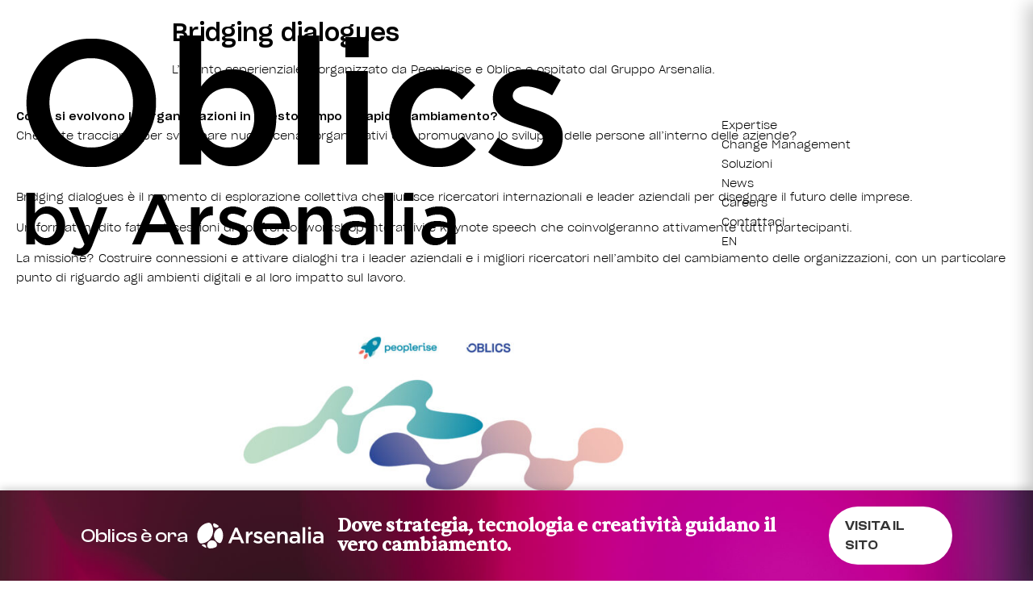

--- FILE ---
content_type: text/html; charset=UTF-8
request_url: https://www.oblics.it/bridging-dialogues/
body_size: 16253
content:
<!DOCTYPE html>
<html lang="it-IT">
<head>
    <title>Bridging Dialogues: data e programma dell&#039;evento | Oblics</title>
	<meta charset="UTF-8">
    <meta http-equiv="x-ua-compatible" content="ie=edge">
    <meta name="viewport" content="width=device-width">
    <meta name="format-detection" content="telephone=no">
    <link rel="apple-touch-icon" sizes="180x180" href="https://www.oblics.it/app/themes/oblics/assets/img/favicon/apple-touch-icon.png">
    <link rel="icon" type="image/png" sizes="32x32" href="https://www.oblics.it/app/themes/oblics/assets/img/favicon/favicon-32x32.png">
    <link rel="icon" type="image/png" sizes="16x16" href="https://www.oblics.it/app/themes/oblics/assets/img/favicon/favicon-16x16.png">
    <link rel="manifest" href="https://www.oblics.it/app/themes/oblics/assets/img/favicon/site.webmanifest">
    <link rel="mask-icon" href="https://www.oblics.it/app/themes/oblics/assets/img/favicon/safari-pinned-tab.svg" color="#5bbad5">
    <meta name="msapplication-TileColor" content="#da532c">
    <meta name="theme-color" content="#ffffff">

    			<script type="text/javascript" class="_iub_cs_skip">
				var _iub = _iub || {};
				_iub.csConfiguration = _iub.csConfiguration || {};
				_iub.csConfiguration.siteId = "3099317";
				_iub.csConfiguration.cookiePolicyId = "15850564";
							</script>
			<script class="_iub_cs_skip" src="https://cs.iubenda.com/autoblocking/3099317.js" fetchpriority="low"></script>
			<meta name='robots' content='index, follow, max-image-preview:large, max-snippet:-1, max-video-preview:-1' />
<link rel="alternate" hreflang="it" href="https://www.oblics.it/bridging-dialogues/" />
<link rel="alternate" hreflang="en" href="https://www.oblics.it/en/bridging-dialogues/" />
<link rel="alternate" hreflang="x-default" href="https://www.oblics.it/bridging-dialogues/" />

<!-- Google Tag Manager for WordPress by gtm4wp.com -->
<script data-cfasync="false" data-pagespeed-no-defer>
	var gtm4wp_datalayer_name = "dataLayer";
	var dataLayer = dataLayer || [];
</script>
<!-- End Google Tag Manager for WordPress by gtm4wp.com -->
	<!-- This site is optimized with the Yoast SEO plugin v26.6 - https://yoast.com/wordpress/plugins/seo/ -->
	<meta name="description" content="Tutto su Bridging Dialogues, evento esperienziale organizzato da Peoplerise e Oblics: data e programma, isciriviti e partecipa!" />
	<link rel="canonical" href="https://www.oblics.it/bridging-dialogues/" />
	<meta property="og:locale" content="it_IT" />
	<meta property="og:type" content="article" />
	<meta property="og:title" content="Bridging Dialogues: data e programma dell&#039;evento | Oblics" />
	<meta property="og:description" content="Tutto su Bridging Dialogues, evento esperienziale organizzato da Peoplerise e Oblics: data e programma, isciriviti e partecipa!" />
	<meta property="og:url" content="https://www.oblics.it/bridging-dialogues/" />
	<meta property="og:site_name" content="Oblics" />
	<meta property="article:published_time" content="2023-06-15T07:12:15+00:00" />
	<meta property="article:modified_time" content="2024-10-17T10:56:43+00:00" />
	<meta property="og:image" content="https://www.oblics.it/app/uploads/2023/11/sito_oblics.jpg" />
	<meta property="og:image:width" content="1200" />
	<meta property="og:image:height" content="675" />
	<meta property="og:image:type" content="image/jpeg" />
	<meta name="author" content="cceccotto" />
	<meta name="twitter:card" content="summary_large_image" />
	<meta name="twitter:label1" content="Scritto da" />
	<meta name="twitter:data1" content="cceccotto" />
	<script type="application/ld+json" class="yoast-schema-graph">{"@context":"https://schema.org","@graph":[{"@type":"Article","@id":"https://www.oblics.it/bridging-dialogues/#article","isPartOf":{"@id":"https://www.oblics.it/bridging-dialogues/"},"author":{"name":"cceccotto","@id":"https://www.oblics.it/#/schema/person/40128aac57ce06dd6cf30adbb72ffb97"},"headline":"Bridging dialogues","datePublished":"2023-06-15T07:12:15+00:00","dateModified":"2024-10-17T10:56:43+00:00","mainEntityOfPage":{"@id":"https://www.oblics.it/bridging-dialogues/"},"wordCount":2,"commentCount":0,"publisher":{"@id":"https://www.oblics.it/#organization"},"articleSection":["Non categorizzato"],"inLanguage":"it-IT","potentialAction":[{"@type":"CommentAction","name":"Comment","target":["https://www.oblics.it/bridging-dialogues/#respond"]}]},{"@type":"WebPage","@id":"https://www.oblics.it/bridging-dialogues/","url":"https://www.oblics.it/bridging-dialogues/","name":"Bridging Dialogues: data e programma dell'evento | Oblics","isPartOf":{"@id":"https://www.oblics.it/#website"},"datePublished":"2023-06-15T07:12:15+00:00","dateModified":"2024-10-17T10:56:43+00:00","description":"Tutto su Bridging Dialogues, evento esperienziale organizzato da Peoplerise e Oblics: data e programma, isciriviti e partecipa!","breadcrumb":{"@id":"https://www.oblics.it/bridging-dialogues/#breadcrumb"},"inLanguage":"it-IT","potentialAction":[{"@type":"ReadAction","target":["https://www.oblics.it/bridging-dialogues/"]}]},{"@type":"BreadcrumbList","@id":"https://www.oblics.it/bridging-dialogues/#breadcrumb","itemListElement":[{"@type":"ListItem","position":1,"name":"Home","item":"https://www.oblics.it/"},{"@type":"ListItem","position":2,"name":"Bridging dialogues"}]},{"@type":"WebSite","@id":"https://www.oblics.it/#website","url":"https://www.oblics.it/","name":"Oblics","description":"Siamo un team eclettico che dà potere alle organizzazioni, per progettare la migliore esperienza tra digitale e umano.","publisher":{"@id":"https://www.oblics.it/#organization"},"potentialAction":[{"@type":"SearchAction","target":{"@type":"EntryPoint","urlTemplate":"https://www.oblics.it/?s={search_term_string}"},"query-input":{"@type":"PropertyValueSpecification","valueRequired":true,"valueName":"search_term_string"}}],"inLanguage":"it-IT"},{"@type":"Organization","@id":"https://www.oblics.it/#organization","name":"Oblics","url":"https://www.oblics.it/","logo":{"@type":"ImageObject","inLanguage":"it-IT","@id":"https://www.oblics.it/#/schema/logo/image/","url":"https://www.oblics.it/wp-content/uploads/2023/01/home.png","contentUrl":"https://www.oblics.it/wp-content/uploads/2023/01/home.png","width":1954,"height":1291,"caption":"Oblics"},"image":{"@id":"https://www.oblics.it/#/schema/logo/image/"},"sameAs":["https://www.linkedin.com/company/oblics/"]},{"@type":"Person","@id":"https://www.oblics.it/#/schema/person/40128aac57ce06dd6cf30adbb72ffb97","name":"cceccotto","image":{"@type":"ImageObject","inLanguage":"it-IT","@id":"https://www.oblics.it/#/schema/person/image/","url":"https://secure.gravatar.com/avatar/3bde347915e63f354019b839d5131911381e65e46a3806493491a8c32b849af7?s=96&d=mm&r=g","contentUrl":"https://secure.gravatar.com/avatar/3bde347915e63f354019b839d5131911381e65e46a3806493491a8c32b849af7?s=96&d=mm&r=g","caption":"cceccotto"},"url":"https://www.oblics.it/author/cceccotto/"}]}</script>
	<!-- / Yoast SEO plugin. -->


<link rel='dns-prefetch' href='//cdn.iubenda.com' />
<link rel='dns-prefetch' href='//static.addtoany.com' />
<link rel="alternate" title="oEmbed (JSON)" type="application/json+oembed" href="https://www.oblics.it/wp-json/oembed/1.0/embed?url=https%3A%2F%2Fwww.oblics.it%2Fbridging-dialogues%2F" />
<link rel="alternate" title="oEmbed (XML)" type="text/xml+oembed" href="https://www.oblics.it/wp-json/oembed/1.0/embed?url=https%3A%2F%2Fwww.oblics.it%2Fbridging-dialogues%2F&#038;format=xml" />
<style id='wp-img-auto-sizes-contain-inline-css' type='text/css'>
img:is([sizes=auto i],[sizes^="auto," i]){contain-intrinsic-size:3000px 1500px}
/*# sourceURL=wp-img-auto-sizes-contain-inline-css */
</style>
<link rel='stylesheet' id='wp-block-library-css' href='https://www.oblics.it/wp/wp-includes/css/dist/block-library/style.min.css?ver=6.9' type='text/css' media='all' />
<style id='global-styles-inline-css' type='text/css'>
:root{--wp--preset--aspect-ratio--square: 1;--wp--preset--aspect-ratio--4-3: 4/3;--wp--preset--aspect-ratio--3-4: 3/4;--wp--preset--aspect-ratio--3-2: 3/2;--wp--preset--aspect-ratio--2-3: 2/3;--wp--preset--aspect-ratio--16-9: 16/9;--wp--preset--aspect-ratio--9-16: 9/16;--wp--preset--color--black: #000000;--wp--preset--color--cyan-bluish-gray: #abb8c3;--wp--preset--color--white: #ffffff;--wp--preset--color--pale-pink: #f78da7;--wp--preset--color--vivid-red: #cf2e2e;--wp--preset--color--luminous-vivid-orange: #ff6900;--wp--preset--color--luminous-vivid-amber: #fcb900;--wp--preset--color--light-green-cyan: #7bdcb5;--wp--preset--color--vivid-green-cyan: #00d084;--wp--preset--color--pale-cyan-blue: #8ed1fc;--wp--preset--color--vivid-cyan-blue: #0693e3;--wp--preset--color--vivid-purple: #9b51e0;--wp--preset--gradient--vivid-cyan-blue-to-vivid-purple: linear-gradient(135deg,rgb(6,147,227) 0%,rgb(155,81,224) 100%);--wp--preset--gradient--light-green-cyan-to-vivid-green-cyan: linear-gradient(135deg,rgb(122,220,180) 0%,rgb(0,208,130) 100%);--wp--preset--gradient--luminous-vivid-amber-to-luminous-vivid-orange: linear-gradient(135deg,rgb(252,185,0) 0%,rgb(255,105,0) 100%);--wp--preset--gradient--luminous-vivid-orange-to-vivid-red: linear-gradient(135deg,rgb(255,105,0) 0%,rgb(207,46,46) 100%);--wp--preset--gradient--very-light-gray-to-cyan-bluish-gray: linear-gradient(135deg,rgb(238,238,238) 0%,rgb(169,184,195) 100%);--wp--preset--gradient--cool-to-warm-spectrum: linear-gradient(135deg,rgb(74,234,220) 0%,rgb(151,120,209) 20%,rgb(207,42,186) 40%,rgb(238,44,130) 60%,rgb(251,105,98) 80%,rgb(254,248,76) 100%);--wp--preset--gradient--blush-light-purple: linear-gradient(135deg,rgb(255,206,236) 0%,rgb(152,150,240) 100%);--wp--preset--gradient--blush-bordeaux: linear-gradient(135deg,rgb(254,205,165) 0%,rgb(254,45,45) 50%,rgb(107,0,62) 100%);--wp--preset--gradient--luminous-dusk: linear-gradient(135deg,rgb(255,203,112) 0%,rgb(199,81,192) 50%,rgb(65,88,208) 100%);--wp--preset--gradient--pale-ocean: linear-gradient(135deg,rgb(255,245,203) 0%,rgb(182,227,212) 50%,rgb(51,167,181) 100%);--wp--preset--gradient--electric-grass: linear-gradient(135deg,rgb(202,248,128) 0%,rgb(113,206,126) 100%);--wp--preset--gradient--midnight: linear-gradient(135deg,rgb(2,3,129) 0%,rgb(40,116,252) 100%);--wp--preset--font-size--small: 13px;--wp--preset--font-size--medium: 20px;--wp--preset--font-size--large: 36px;--wp--preset--font-size--x-large: 42px;--wp--preset--spacing--20: 0.44rem;--wp--preset--spacing--30: 0.67rem;--wp--preset--spacing--40: 1rem;--wp--preset--spacing--50: 1.5rem;--wp--preset--spacing--60: 2.25rem;--wp--preset--spacing--70: 3.38rem;--wp--preset--spacing--80: 5.06rem;--wp--preset--shadow--natural: 6px 6px 9px rgba(0, 0, 0, 0.2);--wp--preset--shadow--deep: 12px 12px 50px rgba(0, 0, 0, 0.4);--wp--preset--shadow--sharp: 6px 6px 0px rgba(0, 0, 0, 0.2);--wp--preset--shadow--outlined: 6px 6px 0px -3px rgb(255, 255, 255), 6px 6px rgb(0, 0, 0);--wp--preset--shadow--crisp: 6px 6px 0px rgb(0, 0, 0);}:where(.is-layout-flex){gap: 0.5em;}:where(.is-layout-grid){gap: 0.5em;}body .is-layout-flex{display: flex;}.is-layout-flex{flex-wrap: wrap;align-items: center;}.is-layout-flex > :is(*, div){margin: 0;}body .is-layout-grid{display: grid;}.is-layout-grid > :is(*, div){margin: 0;}:where(.wp-block-columns.is-layout-flex){gap: 2em;}:where(.wp-block-columns.is-layout-grid){gap: 2em;}:where(.wp-block-post-template.is-layout-flex){gap: 1.25em;}:where(.wp-block-post-template.is-layout-grid){gap: 1.25em;}.has-black-color{color: var(--wp--preset--color--black) !important;}.has-cyan-bluish-gray-color{color: var(--wp--preset--color--cyan-bluish-gray) !important;}.has-white-color{color: var(--wp--preset--color--white) !important;}.has-pale-pink-color{color: var(--wp--preset--color--pale-pink) !important;}.has-vivid-red-color{color: var(--wp--preset--color--vivid-red) !important;}.has-luminous-vivid-orange-color{color: var(--wp--preset--color--luminous-vivid-orange) !important;}.has-luminous-vivid-amber-color{color: var(--wp--preset--color--luminous-vivid-amber) !important;}.has-light-green-cyan-color{color: var(--wp--preset--color--light-green-cyan) !important;}.has-vivid-green-cyan-color{color: var(--wp--preset--color--vivid-green-cyan) !important;}.has-pale-cyan-blue-color{color: var(--wp--preset--color--pale-cyan-blue) !important;}.has-vivid-cyan-blue-color{color: var(--wp--preset--color--vivid-cyan-blue) !important;}.has-vivid-purple-color{color: var(--wp--preset--color--vivid-purple) !important;}.has-black-background-color{background-color: var(--wp--preset--color--black) !important;}.has-cyan-bluish-gray-background-color{background-color: var(--wp--preset--color--cyan-bluish-gray) !important;}.has-white-background-color{background-color: var(--wp--preset--color--white) !important;}.has-pale-pink-background-color{background-color: var(--wp--preset--color--pale-pink) !important;}.has-vivid-red-background-color{background-color: var(--wp--preset--color--vivid-red) !important;}.has-luminous-vivid-orange-background-color{background-color: var(--wp--preset--color--luminous-vivid-orange) !important;}.has-luminous-vivid-amber-background-color{background-color: var(--wp--preset--color--luminous-vivid-amber) !important;}.has-light-green-cyan-background-color{background-color: var(--wp--preset--color--light-green-cyan) !important;}.has-vivid-green-cyan-background-color{background-color: var(--wp--preset--color--vivid-green-cyan) !important;}.has-pale-cyan-blue-background-color{background-color: var(--wp--preset--color--pale-cyan-blue) !important;}.has-vivid-cyan-blue-background-color{background-color: var(--wp--preset--color--vivid-cyan-blue) !important;}.has-vivid-purple-background-color{background-color: var(--wp--preset--color--vivid-purple) !important;}.has-black-border-color{border-color: var(--wp--preset--color--black) !important;}.has-cyan-bluish-gray-border-color{border-color: var(--wp--preset--color--cyan-bluish-gray) !important;}.has-white-border-color{border-color: var(--wp--preset--color--white) !important;}.has-pale-pink-border-color{border-color: var(--wp--preset--color--pale-pink) !important;}.has-vivid-red-border-color{border-color: var(--wp--preset--color--vivid-red) !important;}.has-luminous-vivid-orange-border-color{border-color: var(--wp--preset--color--luminous-vivid-orange) !important;}.has-luminous-vivid-amber-border-color{border-color: var(--wp--preset--color--luminous-vivid-amber) !important;}.has-light-green-cyan-border-color{border-color: var(--wp--preset--color--light-green-cyan) !important;}.has-vivid-green-cyan-border-color{border-color: var(--wp--preset--color--vivid-green-cyan) !important;}.has-pale-cyan-blue-border-color{border-color: var(--wp--preset--color--pale-cyan-blue) !important;}.has-vivid-cyan-blue-border-color{border-color: var(--wp--preset--color--vivid-cyan-blue) !important;}.has-vivid-purple-border-color{border-color: var(--wp--preset--color--vivid-purple) !important;}.has-vivid-cyan-blue-to-vivid-purple-gradient-background{background: var(--wp--preset--gradient--vivid-cyan-blue-to-vivid-purple) !important;}.has-light-green-cyan-to-vivid-green-cyan-gradient-background{background: var(--wp--preset--gradient--light-green-cyan-to-vivid-green-cyan) !important;}.has-luminous-vivid-amber-to-luminous-vivid-orange-gradient-background{background: var(--wp--preset--gradient--luminous-vivid-amber-to-luminous-vivid-orange) !important;}.has-luminous-vivid-orange-to-vivid-red-gradient-background{background: var(--wp--preset--gradient--luminous-vivid-orange-to-vivid-red) !important;}.has-very-light-gray-to-cyan-bluish-gray-gradient-background{background: var(--wp--preset--gradient--very-light-gray-to-cyan-bluish-gray) !important;}.has-cool-to-warm-spectrum-gradient-background{background: var(--wp--preset--gradient--cool-to-warm-spectrum) !important;}.has-blush-light-purple-gradient-background{background: var(--wp--preset--gradient--blush-light-purple) !important;}.has-blush-bordeaux-gradient-background{background: var(--wp--preset--gradient--blush-bordeaux) !important;}.has-luminous-dusk-gradient-background{background: var(--wp--preset--gradient--luminous-dusk) !important;}.has-pale-ocean-gradient-background{background: var(--wp--preset--gradient--pale-ocean) !important;}.has-electric-grass-gradient-background{background: var(--wp--preset--gradient--electric-grass) !important;}.has-midnight-gradient-background{background: var(--wp--preset--gradient--midnight) !important;}.has-small-font-size{font-size: var(--wp--preset--font-size--small) !important;}.has-medium-font-size{font-size: var(--wp--preset--font-size--medium) !important;}.has-large-font-size{font-size: var(--wp--preset--font-size--large) !important;}.has-x-large-font-size{font-size: var(--wp--preset--font-size--x-large) !important;}
/*# sourceURL=global-styles-inline-css */
</style>

<style id='classic-theme-styles-inline-css' type='text/css'>
/*! This file is auto-generated */
.wp-block-button__link{color:#fff;background-color:#32373c;border-radius:9999px;box-shadow:none;text-decoration:none;padding:calc(.667em + 2px) calc(1.333em + 2px);font-size:1.125em}.wp-block-file__button{background:#32373c;color:#fff;text-decoration:none}
/*# sourceURL=/wp-includes/css/classic-themes.min.css */
</style>
<link rel='stylesheet' id='wpml-blocks-css' href='https://www.oblics.it/app/plugins/sitepress-multilingual-cms/dist/css/blocks/styles.css?ver=4.6.12' type='text/css' media='all' />
<link rel='stylesheet' id='contact-form-7-css' href='https://www.oblics.it/app/plugins/contact-form-7/includes/css/styles.css?ver=6.1.4' type='text/css' media='all' />
<link rel='stylesheet' id='wpml-menu-item-0-css' href='https://www.oblics.it/app/plugins/sitepress-multilingual-cms/templates/language-switchers/menu-item/style.min.css?ver=1' type='text/css' media='all' />
<link rel='stylesheet' id='addtoany-css' href='https://www.oblics.it/app/plugins/add-to-any/addtoany.min.css?ver=1.16' type='text/css' media='all' />

<script  type="text/javascript" class=" _iub_cs_skip" type="text/javascript" id="iubenda-head-inline-scripts-0">
/* <![CDATA[ */

var _iub = _iub || [];
_iub.csConfiguration = {"askConsentAtCookiePolicyUpdate":true,"countryDetection":true,"enableLgpd":true,"enableUspr":true,"floatingPreferencesButtonDisplay":"anchored-center-right","lgpdAppliesGlobally":false,"perPurposeConsent":true,"purposes":"1,2,3,4,5","reloadOnConsent":true,"siteId":3099317,"whitelabel":false,"cookiePolicyId":15850564,"lang":"it","banner":{"acceptButtonCaptionColor":"#FFFFFF","acceptButtonColor":"#0073CE","acceptButtonDisplay":true,"backgroundColor":"#FFFFFF","backgroundOverlay":true,"closeButtonDisplay":false,"customizeButtonCaptionColor":"#4D4D4D","customizeButtonColor":"#DADADA","customizeButtonDisplay":true,"explicitWithdrawal":true,"listPurposes":true,"position":"float-bottom-left","rejectButtonCaptionColor":"#FFFFFF","rejectButtonColor":"#0073CE","rejectButtonDisplay":true,"textColor":"#000000"}};

//# sourceURL=iubenda-head-inline-scripts-0
/* ]]> */
</script>
<script  type="text/javascript" class=" _iub_cs_skip" type="text/javascript" src="//cdn.iubenda.com/cs/gpp/stub.js?ver=3.12.5" id="iubenda-head-scripts-1-js"></script>
<script  type="text/javascript" charset="UTF-8" async="" class=" _iub_cs_skip" type="text/javascript" src="//cdn.iubenda.com/cs/iubenda_cs.js?ver=3.12.5" id="iubenda-head-scripts-2-js"></script>
<script type="text/javascript" id="wpml-cookie-js-extra">
/* <![CDATA[ */
var wpml_cookies = {"wp-wpml_current_language":{"value":"it","expires":1,"path":"/"}};
var wpml_cookies = {"wp-wpml_current_language":{"value":"it","expires":1,"path":"/"}};
//# sourceURL=wpml-cookie-js-extra
/* ]]> */
</script>
<script type="text/javascript" src="https://www.oblics.it/app/plugins/sitepress-multilingual-cms/res/js/cookies/language-cookie.js?ver=4.6.12" id="wpml-cookie-js" defer="defer" data-wp-strategy="defer"></script>
<script type="text/javascript" id="addtoany-core-js-before">
/* <![CDATA[ */
window.a2a_config=window.a2a_config||{};a2a_config.callbacks=[];a2a_config.overlays=[];a2a_config.templates={};a2a_localize = {
	Share: "Condividi",
	Save: "Salva",
	Subscribe: "Abbonati",
	Email: "Email",
	Bookmark: "Segnalibro",
	ShowAll: "espandi",
	ShowLess: "comprimi",
	FindServices: "Trova servizi",
	FindAnyServiceToAddTo: "Trova subito un servizio da aggiungere",
	PoweredBy: "Powered by",
	ShareViaEmail: "Condividi via email",
	SubscribeViaEmail: "Iscriviti via email",
	BookmarkInYourBrowser: "Aggiungi ai segnalibri",
	BookmarkInstructions: "Premi Ctrl+D o \u2318+D per mettere questa pagina nei preferiti",
	AddToYourFavorites: "Aggiungi ai favoriti",
	SendFromWebOrProgram: "Invia da qualsiasi indirizzo email o programma di posta elettronica",
	EmailProgram: "Programma di posta elettronica",
	More: "Di più&#8230;",
	ThanksForSharing: "Grazie per la condivisione!",
	ThanksForFollowing: "Thanks for following!"
};


//# sourceURL=addtoany-core-js-before
/* ]]> */
</script>
<script type="text/javascript" defer src="https://static.addtoany.com/menu/page.js" id="addtoany-core-js"></script>
<script type="text/javascript" src="https://www.oblics.it/wp/wp-includes/js/jquery/jquery.min.js?ver=3.7.1" id="jquery-core-js"></script>
<script type="text/javascript" src="https://www.oblics.it/wp/wp-includes/js/jquery/jquery-migrate.min.js?ver=3.4.1" id="jquery-migrate-js"></script>
<script type="text/javascript" defer src="https://www.oblics.it/app/plugins/add-to-any/addtoany.min.js?ver=1.1" id="addtoany-jquery-js"></script>
<link rel="https://api.w.org/" href="https://www.oblics.it/wp-json/" /><link rel="alternate" title="JSON" type="application/json" href="https://www.oblics.it/wp-json/wp/v2/posts/225" /><meta name="generator" content="WPML ver:4.6.12 stt:1,27;" />

<!-- Google Tag Manager for WordPress by gtm4wp.com -->
<!-- GTM Container placement set to automatic -->
<script data-cfasync="false" data-pagespeed-no-defer>
	var dataLayer_content = {"pageTitle":"Bridging Dialogues: data e programma dell&#039;evento | Oblics","postID":225};
	dataLayer.push( dataLayer_content );
</script>
<script data-cfasync="false">
(function(w,d,s,l,i){w[l]=w[l]||[];w[l].push({'gtm.start':
new Date().getTime(),event:'gtm.js'});var f=d.getElementsByTagName(s)[0],
j=d.createElement(s),dl=l!='dataLayer'?'&l='+l:'';j.async=true;j.src=
'//www.googletagmanager.com/gtm.js?id='+i+dl;f.parentNode.insertBefore(j,f);
})(window,document,'script','dataLayer','GTM-5HK99V5D');
</script>
<!-- End Google Tag Manager for WordPress by gtm4wp.com -->
    <link rel="stylesheet" type="text/css" href="https://www.oblics.it/app/themes/oblics/style.css" />
    
            <style>.text-only a {text-decoration: underline;} .form select:invalid {color: #FFC502;}</style>
    
    </head>

<body class="wp-singular post-template-default single single-post postid-225 single-format-standard wp-theme-oblics">

    <header class="head">
        <div class="logo">
            <a href="https://www.oblics.it/"><img src="https://www.oblics.it/app/themes/oblics/assets/img/logo.png" alt="Logo" /></a>
        </div>
        <nav>
            <ul class="menu">
                <li id="menu-item-61" class="menu-item menu-item-type-custom menu-item-object-custom menu-item-61"><a href="/#expertise">Expertise</a></li>
<li id="menu-item-62" class="menu-item menu-item-type-custom menu-item-object-custom menu-item-62"><a href="/#methodology">Change Management</a></li>
<li id="menu-item-64" class="menu-item menu-item-type-custom menu-item-object-custom menu-item-64"><a href="/#soluzioni">Soluzioni</a></li>
<li id="menu-item-63" class="menu-item menu-item-type-custom menu-item-object-custom menu-item-63"><a href="/#news">News</a></li>
<li id="menu-item-249" class="menu-item menu-item-type-custom menu-item-object-custom menu-item-249"><a target="_blank" href="https://careers.arsenalia.com/jobs">Careers</a></li>
<li id="menu-item-52" class="button menu-item menu-item-type-custom menu-item-object-custom menu-item-52"><a>Contattaci</a></li>
<li id="menu-item-wpml-ls-11-en" class="menu-item wpml-ls-slot-11 wpml-ls-item wpml-ls-item-en wpml-ls-menu-item wpml-ls-first-item wpml-ls-last-item menu-item-type-wpml_ls_menu_item menu-item-object-wpml_ls_menu_item menu-item-wpml-ls-11-en"><a href="https://www.oblics.it/en/bridging-dialogues/" title="EN"><span class="wpml-ls-native" lang="en">EN</span></a></li>
                            </ul>
        </nav>
        <div class="menu-mobile"><div><span></span><span></span><span></span><span></span></div></div>
    </header>

	
		<article class="news-single">
			<header>
				<div class="colspan-8 center">
					<h1>Bridging dialogues</h1>
					<div class="abstract">L’evento esperienziale è organizzato da Peoplerise e Oblics e ospitato dal Gruppo Arsenalia.

</div>
				</div>
			</header>

			
    <div class="text-only">
        <div class="txt">
            <p><strong>Come si evolvono le organizzazioni in questo tempo di rapido cambiamento?</strong><br />
Che rotte tracciamo per sviluppare nuovi scenari organizzativi che promuovano lo sviluppo delle persone all’interno delle aziende?</p>
<p>&nbsp;</p>
<p>Bridging dialogues è il momento di esplorazione collettiva che riunisce ricercatori internazionali e leader aziendali per disegnare il futuro delle imprese.</p>
<p>Un format inedito fatto di sessioni di confronto, workshop interattivi e keynote speech che coinvolgeranno attivamente tutti i partecipanti.</p>
<p>La missione? Costruire connessioni e attivare dialoghi tra i leader aziendali e i migliori ricercatori nell&#8217;ambito del cambiamento delle organizzazioni, con un particolare punto di riguardo agli ambienti digitali e al loro impatto sul lavoro.</p>
        </div>
    </div>


    <div class="gallery-section">
        <div class="gallery owl-carousel">
                            <div class="item">
                    <img srcset="https://www.oblics.it/app/uploads/2023/06/BD-Visual-evento-linkedin-300x157.jpg 300w, https://www.oblics.it/app/uploads/2023/06/BD-Visual-evento-linkedin-1024x535.jpg 1024w, https://www.oblics.it/app/uploads/2023/06/BD-Visual-evento-linkedin-768x401.jpg 768w, https://www.oblics.it/app/uploads/2023/06/BD-Visual-evento-linkedin-1536x802.jpg 1536w, https://www.oblics.it/app/uploads/2023/06/BD-Visual-evento-linkedin-2048x1070.jpg 2048w, https://www.oblics.it/app/uploads/2023/06/BD-Visual-evento-linkedin.jpg 2500w" data-width="640" data-height="334" alt="BD-Visual-evento-linkedin" sizes="(min-width:1024px) 50vw, 100vw" />
                </div>
                    </div>
    </div>


    <div class="text-only">
        <div class="txt">
            <h2>Chi è Peoplerise?</h2>
<p>Peoplerise si occupa sia di sviluppo organizzativo tramite processi di trasformazione strutturale e culturale, sia di sviluppo individuale delle persone nelle aziende, come base per qualunque evoluzione collettiva. Osserva l’evoluzione del mondo organizzativo per trovare modalità sempre nuove di collaborazione tra persone e sistemi e possiede una rete internazionale di <strong>Thinking Partners</strong> per confronti e approfondimenti continui e condivisi.</p>
        </div>
    </div>


    <div class="text-only">
        <div class="txt">
            <h2>Scopri gli speaker e i loro interventi:</h2>
<p>&nbsp;</p>
<p><a href="https://www.linkedin.com/in/milanguenther/" target="_blank" rel="noopener">Milan Guenther</a>, cofondatore di <a href="https://www.enterprisedesign.io/" target="_blank" rel="noopener">Enterprise Design Associates</a></p>
<p>Intervento: <strong>From an executive brief to an evolved enterprise interplay</strong></p>
<p>Tematiche: progettare prodotti, operazioni e organizzazioni attraverso lo strumento “EDGY”</p>
<hr />
<p><a href="https://www.linkedin.com/in/laurentledoux/" target="_blank" rel="noopener">Laurent Ledoux</a>, co-fondatore di Mind Edge Digital</p>
<p>Intervento: <strong>Learning to learn</strong></p>
<p>Tematiche: la cultura dell&#8217;apprendimento e della trasformazione come chiave del successo nelle organizzazioni complesse</p>
<hr />
<p><a href="https://www.linkedin.com/in/muellerlindenberg/" target="_blank" rel="noopener">Matthias Müller-Lindenberg</a>, fondatore di Müller-Lindenberg Leadership Advisors</p>
<p>Intervento: <strong>Trauma is not the burden but the beauty of our leadership</strong></p>
<p>Tematiche: il potere salvifico e formativo del trauma</p>
<hr />
<p><a href="https://www.linkedin.com/in/john-oliver-bb01a/" target="_blank" rel="noopener">John Oliver</a>, fondatore di Human-Equity Ltd</p>
<p>Intervento: <strong>The necessity of &#8220;sense-breaking&#8221; before &#8220;sense-making&#8221;</strong></p>
<p>Tematiche: il significato cognitivo dell&#8217;esperienza creativa e il suo ruolo nel definire i percorsi di sviluppo personali e organizzativi</p>
<hr />
<p><a href="https://www.linkedin.com/in/belina-raffy/" target="_blank" rel="noopener">Bellina Raffy</a>, consulente e coach sulla collaborazione per il laboratorio di accelerazione scientifica <a href="https://frontierdevelopmentlab.org/" target="_blank" rel="noopener">The Frontier Development Lab</a></p>
<p>Intervento: <strong>For leaders, doers, humans: beautiful self-care in tricky times</strong></p>
<p>Tematiche: pratiche fondamentali dell&#8217;improvvisazione, navigazione nella complessità, strategie per prendersi cura di sé stessi per dare spazio agli altri</p>
<hr />
<p><a href="https://www.linkedin.com/in/jonathan-reams-08bb2/" target="_blank" rel="noopener">Jonathan Reams</a>, direttore del <a href="https://www.transformleadership.no/" target="_blank" rel="noopener">Center for Transformative Leadership</a> e dell&#8217;<a href="https://eclp.eu/" target="_blank" rel="noopener">European Center for Leadership Practice</a></p>
<p>Intervento: <strong>Leadership for All: The Sciences of Growing People</strong></p>
<p>Intervento: <strong>Core Insight</strong></p>
<p>Tematiche: coltivazione della leadership attraverso la consulenza basata sulla consapevolezza, il coaching, la progettazione e la realizzazione di programmi di sviluppo</p>
<hr />
<p><a href="https://www.linkedin.com/in/berit-sandberg/" target="_blank" rel="noopener">Berit Sandberg</a>, docente di economia aziendale presso l&#8217;Università di Scienze Applicate di Berlino, HTW Berlin Business School</p>
<p>Intervento: <strong>Insect Respect: How Art Thinking Transformed an Insect Killer into a Sustainability Angel</strong></p>
<p>Tematiche: intersezioni tra gestione aziendale e arti</p>
<hr />
<p><a href="https://www.linkedin.com/in/frithjofwegener/" target="_blank" rel="noopener">Frithjof Wegener</a>, docente di Strategic Management presso l’Università di Northumbria</p>
<p>Intervento: <strong>Dynamic Organization Designing: a pragmatic perspective</strong></p>
<p>Tematiche: cambiamento organizzativo, design e strategia</p>
<p>&nbsp;</p>
<p>&nbsp;</p>
<p>Vuoi sapere di più sui trend e sui nuovi scenari evolutivi che presto coinvolgeranno anche la tua realtà?</p>
<p><button class="open-aside remove-style-btn"><strong>Raccontaci la tua esperienza</strong></button>.</p>
        </div>
    </div>



			<div class="bottom-news colspan-8 center">

												<a href="https://linkedin.com/share/Article?url=https://www.oblics.it/bridging-dialogues/&title=Bridging dialogues" target="_blank" class="share">
					condividi su LinkedIn				</a>
							</div>

		</article>

	
	<aside>
    	<div class="close"></div>
        <div class="inner">
            <div class="form">
                                    <!-- [Oblics] Contatti ITA -->
<div class="text-white"><div data-form-id="19243b28-303a-f011-b4cc-0022489b4ac4" data-form-api-url="https://public-eur.mkt.dynamics.com/api/v1.0/orgs/7dc47906-1e1d-44f7-b8e1-870f3f5e7013/landingpageforms" data-cached-form-url="https://assets-eur.mkt.dynamics.com/7dc47906-1e1d-44f7-b8e1-870f3f5e7013/digitalassets/forms/19243b28-303a-f011-b4cc-0022489b4ac4"></div></div>

<script src="https://cxppusa1formui01cdnsa01-endpoint.azureedge.net/eur/FormLoader/FormLoader.bundle.js"></script>

<!-- reCAPTCHA v3 -->
<script src="https://www.google.com/recaptcha/enterprise.js?render=6LcHmnsqAAAAAMCb2UzyvDV9T7EhopfrEbj91Qp-" defer></script>
<script>
(function protectRecaptcha() {
  const originalDefine = Object.defineProperty;
  const siteKey = '6LcHmnsqAAAAAMCb2UzyvDV9T7EhopfrEbj91Qp-';
  Object.defineProperty(window, 'grecaptcha', {
    configurable: true,
    set(value) {
      if (value && typeof value.execute !== 'function') {
        value.execute = () => {
          console.warn('[reCAPTCHA] execute called on non-enterprise version, ignoring.');
          return Promise.resolve(null);
        };
      }
      originalDefine(window, 'grecaptcha', { value, writable: true, configurable: true });
    },
    get() {
      return undefined;
    }
  });
})();
document.addEventListener("d365mkt-afterformload", function () {
  document.getElementById('g-recaptcha').style.display = 'none';
  const SITE_KEY = '6LcHmnsqAAAAAMCb2UzyvDV9T7EhopfrEbj91Qp-';
  const MAX_WAIT = 5000;
  let waited = 0;
  const waitForEnterprise = setInterval(() => {
    const gre = window.grecaptcha?.enterprise;
    if (gre && typeof gre.execute === 'function') {
      clearInterval(waitForEnterprise);
      gre.ready(() => {
        gre.execute(SITE_KEY, { action: 'submit' })
          .then((token) => {
            const hiddenFields = [
              { name: "ms_captcha_solution", value: token },
              { name: "ms_captcha_type", value: "GoogleV3" },
              { name: "ms_captcha_flow_id", value: "346a2221-bd39-461d-a68d-3f2b7f13c075" },
            ];
            const innerForm = document.querySelector('.marketingForm');
            if (innerForm) {
              hiddenFields.forEach(({ name, value }) => {
                const input = document.createElement("input");
                input.type = "hidden";
                input.name = name;
                input.value = value;
                innerForm.appendChild(input);
              });
              console.log('reCAPTCHA enterprise loaded and fields appended');
            }
          })
          .catch((e) => console.warn("Error executing reCAPTCHA:", e));
      });
    }
    waited += 100;
    if (waited >= MAX_WAIT) {
      clearInterval(waitForEnterprise);
      console.error("reCAPTCHA enterprise not ready after 5s");
    }
  }, 100);
});
    
    const hideRecaptchaUI = () => {
  const selectors = [
    '.grecaptcha-badge',
    '#g-recaptcha',
    '.rc-anchor',
    '.rc-anchor-invisible',
    '.rc-anchor-normal-footer',
    '.rc-anchor-pt'
  ];
  
  selectors.forEach(sel => {
    document.querySelectorAll(sel).forEach(el => {
      el.style.display = 'none';
      el.style.visibility = 'hidden';
      el.style.opacity = '0';
      el.style.pointerEvents = 'none';
      el.style.height = '0';
      el.style.width = '0';
      el.style.position = 'absolute';
      el.style.zIndex = '-1';
    });
  });
};

const interval = setInterval(hideRecaptchaUI, 300);
setTimeout(() => clearInterval(interval), 8000);
</script>                            </div>
        </div>
    </aside>

    <footer>
        <div>©2026 Oblics è un marchio registrato di titolarità di <strong><a href="https://arsenalia.com" target="_blank" rel="noopener">ARSENALIA GmbH</a></strong><br />
<span style="font-size: 12px;"><strong>Sede legale:</strong> Am Belvedere 4 1100 – Vienna, Austria – <strong>Sedi operative:</strong> Venezia – Milano – Roma – Londra</span><br />
<span style="font-size: 12px;">P. IVA: AT U65705089</span> &#8211; <a style="font-size: 12px; margin-right: 10px;" href="https://www.arsenalia.com/it/highlights-aziendali/whistleblowing-arsenalia-digital" target="_blank" rel="noopener">Whistleblowing</a> <a style="font-size: 12px; margin-right: 10px;" href="https://www.arsenalia.com/it/highlights-aziendali/impresa-trasparente" target="_blank" rel="noopener">Impresa trasparente</a> <a style="font-size: 12px; margin-right: 10px;" href="https://www.oblics.it/privacy-policy/" target="_blank" rel="noopener">Privacy Policy</a> <a style="font-size: 12px; margin-right: 10px;" href="https://www.oblics.it/cookie-policy/" target="_blank" rel="noopener">Cookie Policy</a> <a class="iubenda-tp-btn iubenda-cs-preferences-link" style="font-size: 12px;" title="Cookie Preferences" href="#cookie-preferences">Cookie Preferences</a></div>
<div class="group"></div>
<div class="group">
<a class="share" href="https://www.linkedin.com/company/arsenalia/" target="_blank" rel="noopener"><img loading="lazy" decoding="async" class="alignnone wp-image-163" src="https://www.oblics.it/app/uploads/2023/04/linkedin.png" alt="" width="40" height="40" /></a>
</div>
            </footer>

	<script type="speculationrules">
{"prefetch":[{"source":"document","where":{"and":[{"href_matches":"/*"},{"not":{"href_matches":["/wp/wp-*.php","/wp/wp-admin/*","/app/uploads/*","/app/*","/app/plugins/*","/app/themes/oblics/*","/*\\?(.+)"]}},{"not":{"selector_matches":"a[rel~=\"nofollow\"]"}},{"not":{"selector_matches":".no-prefetch, .no-prefetch a"}}]},"eagerness":"conservative"}]}
</script>
<script type="text/javascript" src="https://www.oblics.it/wp/wp-includes/js/dist/hooks.min.js?ver=dd5603f07f9220ed27f1" id="wp-hooks-js"></script>
<script type="text/javascript" src="https://www.oblics.it/wp/wp-includes/js/dist/i18n.min.js?ver=c26c3dc7bed366793375" id="wp-i18n-js"></script>
<script type="text/javascript" id="wp-i18n-js-after">
/* <![CDATA[ */
wp.i18n.setLocaleData( { 'text direction\u0004ltr': [ 'ltr' ] } );
//# sourceURL=wp-i18n-js-after
/* ]]> */
</script>
<script type="text/javascript" src="https://www.oblics.it/app/plugins/contact-form-7/includes/swv/js/index.js?ver=6.1.4" id="swv-js"></script>
<script type="text/javascript" id="contact-form-7-js-translations">
/* <![CDATA[ */
( function( domain, translations ) {
	var localeData = translations.locale_data[ domain ] || translations.locale_data.messages;
	localeData[""].domain = domain;
	wp.i18n.setLocaleData( localeData, domain );
} )( "contact-form-7", {"translation-revision-date":"2025-11-18 20:27:55+0000","generator":"GlotPress\/4.0.3","domain":"messages","locale_data":{"messages":{"":{"domain":"messages","plural-forms":"nplurals=2; plural=n != 1;","lang":"it"},"This contact form is placed in the wrong place.":["Questo modulo di contatto \u00e8 posizionato nel posto sbagliato."],"Error:":["Errore:"]}},"comment":{"reference":"includes\/js\/index.js"}} );
//# sourceURL=contact-form-7-js-translations
/* ]]> */
</script>
<script type="text/javascript" id="contact-form-7-js-before">
/* <![CDATA[ */
var wpcf7 = {
    "api": {
        "root": "https:\/\/www.oblics.it\/wp-json\/",
        "namespace": "contact-form-7\/v1"
    }
};
//# sourceURL=contact-form-7-js-before
/* ]]> */
</script>
<script type="text/javascript" src="https://www.oblics.it/app/plugins/contact-form-7/includes/js/index.js?ver=6.1.4" id="contact-form-7-js"></script>
<script type="text/javascript" src="https://www.oblics.it/app/plugins/duracelltomi-google-tag-manager/dist/js/gtm4wp-contact-form-7-tracker.js?ver=1.20.3" id="gtm4wp-contact-form-7-tracker-js"></script>
	<script src="https://www.oblics.it/app/themes/oblics/assets/js/main.min.js"></script>
    <script src="https://www.oblics.it/app/themes/oblics/assets/js/main.js"></script>

	        <script type="text/javascript">
            <script>jQuery(document).ready(function(){jQuery('.form select[aria-required]').attr('required', true)});

<!-- non modificare il seguente codice -->
<script>
jQuery(function($){
setTimeout(function(){
$('input[type=url]').val(window.location.href);
$("button").on("click",function(){
var isValid = true;
$(this).parents("form").find('input[required]').each(function() {
                    if ($(this).val() === '') {
                        isValid = false;
                    }
                });              
var input =$(this).parents("form").find('input');  if (isValid) {
var field_map = {
nome_lead : input.eq(0).val(),
cognome_lead: input.eq(1).val(),
azienda: input.eq(2).val(),
ruolo: input.eq(3).val(),
tel_lead: input.eq(4).val(),
email_lead: input.eq(5).val()
}
///send data layer
window.dataLayer = window.dataLayer || []; window.dataLayer.push({
event: "generate_lead",
form_type: "contatto",
email_lead: field_map['email_lead'],
tel_lead: field_map['tel_lead'],
nome_lead: field_map['nome_lead'],
cognome_lead: field_map['cognome_lead'], 
azienda: field_map['azienda'],
ruolo: field_map['ruolo'] });
}
})
},2000)
})
</script>
</script>        </script>
    
<style>
@import url('https://api.fontshare.com/v2/css?f[]=sentient@300,401,500&display=swap');
@import url('https://api.fontshare.com/v2/css?f[]=clash-display@1&display=swap');
</style>

<script>
jQuery(function($){

    // Controlla se il banner è stato nascosto in questa sessione
    if(sessionStorage.getItem('arsenaliaBannerHidden') === 'true') {
        $("#arsenalia-banner").addClass("hidden");
    }else{
        $("#arsenalia-banner").removeClass("hidden");
    } 
    
    // Quando si clicca sul pulsante di chiusura
    $(".banner-close").click(function(x){
        x.preventDefault();
        $("#arsenalia-banner").addClass("hidden");
        // Salva lo stato nel sessionStorage
        sessionStorage.setItem('arsenaliaBannerHidden', 'true');
    });
});
</script>

<div id="arsenalia-banner" class="arsenalia-banner hidden" style="--arsenalia-gradient-start: #009FDD; --arsenalia-gradient-end: #2F4A98; --arsenalia-text-color: #ffffff; --arsenalia-button-bg: #ffffff; --arsenalia-button-text: #333;">
<div class="banner-left">
<h3 class="banner-title">
	        Oblics è ora &nbsp;
         
	
    <svg width="162" height="34" viewBox="0 0 324 68" fill="currentColor" xmlns="http://www.w3.org/2000/svg">
    <path d="M51.262 23.4006C46.8961 30.1493 47.1499 39.1215 51.9181 45.5896C54.2374 48.7333 57.1912 50.9271 60.4096 52.2331C62.602 53.1236 65.1697 52.2601 66.3739 50.2255C72.2653 40.2845 72.3463 27.8152 66.4738 17.7906C65.2642 15.7236 62.6641 14.8763 60.4447 15.7749C56.8483 17.2266 53.611 19.7685 51.262 23.4006Z"></path>
    <path d="M37.9163 43.3797C47.4419 32.7452 48.5246 17.5235 41.6612 5.83936C40.1357 3.24349 37.1765 1.84571 34.1957 2.27206C27.848 3.18412 21.7136 5.99587 16.7159 10.7532C5.75116 21.1906 3.82606 37.5268 11.1404 50.0529C12.6929 52.7135 15.7115 54.1113 18.7598 53.6633C25.9013 52.6136 32.7269 49.1732 37.9163 43.3797Z"></path>
    <path d="M55.7251 56.9123C55.4416 53.407 53.6515 50.0151 50.398 47.7997C45.9997 44.8018 39.9409 45.0743 35.8396 48.4689C31.7923 51.8231 30.5314 56.9824 31.9111 61.478C32.6968 64.0415 35.0863 65.8359 37.7701 65.925C42.6085 66.0842 47.4766 65.1559 51.9856 63.124C54.3913 62.0392 55.9384 59.5405 55.7251 56.9123Z"></path>
    <path d="M27.6078 63.9416C28.4205 64.2438 29.3277 63.5989 29.2683 62.7354C29.1387 60.86 28.3125 59.0358 26.8005 57.6839C24.492 55.6197 21.2682 55.2554 18.6303 56.4912C17.8284 56.8663 17.6934 57.997 18.3738 58.5636C21.1899 60.9085 24.3138 62.7111 27.6078 63.9416Z"></path>
    <path d="M50.1531 14.0047C51.1926 14.5659 52.4157 14.7629 53.5956 14.6766C56.7546 14.4445 58.4799 13.3651 59.541 11.9728C60.1566 11.1686 60.0675 10.0002 59.2899 9.3526C56.166 6.74863 52.6641 4.83006 48.9705 3.59958C48.0444 3.29196 46.9968 3.76958 46.6458 4.67895C45.3606 8.02768 46.5594 12.0618 50.1531 14.0047Z"></path>
    <path d="M123.309 53.1211H116.222L112.35 43.9142H94.3034L90.3776 53.1211H83.5088L100.3 14.7092H106.515L123.309 53.1211ZM103.3 22.7181L96.7577 37.9749H109.896L103.3 22.7181Z"></path>
    <path d="M134.048 53.1209H127.397V24.3532H134.048V30.8375C134.955 28.6571 136.245 26.914 137.919 25.6079C139.591 24.2992 141.699 23.7002 144.243 23.8108V30.7862H143.862C142.407 30.7862 141.081 31.0236 139.882 31.4959C138.683 31.9681 137.647 32.6778 136.775 33.6195C135.902 34.564 135.23 35.754 134.758 37.1895C134.285 38.6251 134.05 40.2873 134.05 42.1762V53.1209H134.048Z"></path>
    <path d="M167.96 48.5984C167.414 49.7236 166.661 50.66 165.697 51.4048C164.733 52.1495 163.599 52.7135 162.29 53.094C160.98 53.4744 159.581 53.666 158.091 53.666C156.02 53.666 153.92 53.3017 151.795 52.5759C149.67 51.85 147.696 50.7787 145.879 49.3621L148.822 44.8935C150.385 46.0565 151.976 46.9362 153.593 47.5352C155.21 48.1343 156.763 48.4338 158.253 48.4338C159.671 48.4338 160.769 48.1532 161.552 47.5892C162.333 47.0252 162.724 46.2724 162.724 45.3279V45.22C162.724 44.6749 162.551 44.2027 162.206 43.8033C161.86 43.404 161.388 43.0505 160.788 42.7402C160.189 42.4325 159.498 42.16 158.717 41.9225C157.934 41.6878 157.127 41.4422 156.29 41.1859C155.234 40.8594 154.173 40.4951 153.101 40.0957C152.03 39.6963 151.066 39.1783 150.212 38.5441C149.359 37.91 148.66 37.1275 148.115 36.2019C147.569 35.2763 147.296 34.1241 147.296 32.7425V32.6346C147.296 31.2908 147.558 30.0738 148.088 28.9836C148.614 27.8935 149.34 26.9679 150.269 26.2043C151.195 25.4406 152.286 24.8605 153.542 24.4611C154.794 24.0617 156.131 23.8621 157.548 23.8621C159.365 23.8621 161.201 24.1535 163.054 24.7336C164.909 25.3138 166.596 26.1152 168.124 27.1298L165.508 31.8143C164.126 30.9805 162.727 30.3167 161.309 29.8256C159.892 29.3344 158.582 29.0889 157.384 29.0889C156.112 29.0889 155.121 29.3614 154.414 29.9065C153.706 30.4516 153.35 31.1424 153.35 31.9762V32.0841C153.35 32.5941 153.531 33.0367 153.895 33.4198C154.257 33.8003 154.74 34.1484 155.34 34.456C155.939 34.7663 156.63 35.0551 157.411 35.3276C158.191 35.6002 159.001 35.8646 159.838 36.1183C160.891 36.4448 161.947 36.8252 163 37.2624C164.053 37.6995 165.008 38.2338 165.862 38.8706C166.715 39.5075 167.414 40.2792 167.96 41.1859C168.505 42.0952 168.778 43.2016 168.778 44.5103V44.6183C168.778 46.1483 168.505 47.4732 167.96 48.5984Z"></path>
    <path d="M181.643 46.5018C183.133 47.7538 184.951 48.3826 187.094 48.3826C188.731 48.3826 190.148 48.0912 191.347 47.511C192.546 46.9308 193.726 46.0754 194.889 44.9502L198.761 48.3826C197.379 50.0178 195.734 51.3238 193.828 52.3061C191.919 53.2883 189.638 53.7767 186.986 53.7767C184.915 53.7767 182.98 53.4124 181.181 52.6865C179.383 51.9607 177.82 50.9434 176.491 49.6346C175.163 48.3259 174.121 46.7554 173.357 44.9205C172.593 43.0856 172.212 41.0429 172.212 38.7897C172.212 36.72 172.558 34.7772 173.249 32.9585C173.94 31.1424 174.912 29.5531 176.165 28.1904C177.418 26.8277 178.9 25.7483 180.609 24.9496C182.318 24.1508 184.208 23.7515 186.279 23.7515C188.569 23.7515 190.577 24.1697 192.303 25.0035C194.028 25.84 195.464 26.9653 196.609 28.3819C197.754 29.7986 198.618 31.4527 199.198 33.3389C199.779 35.2278 200.071 37.2085 200.071 39.2781C200.071 39.5696 200.062 39.8583 200.044 40.1497C200.025 40.4411 199.998 40.7488 199.963 41.0753H178.808C179.208 43.4418 180.153 45.247 181.643 46.5018ZM193.528 36.72C193.42 35.6677 193.183 34.6773 192.821 33.7518C192.457 32.8262 191.968 32.0275 191.35 31.3556C190.731 30.6837 189.994 30.1494 189.141 29.7473C188.288 29.348 187.316 29.1483 186.225 29.1483C184.189 29.1483 182.507 29.8472 181.181 31.245C179.853 32.6427 179.046 34.4696 178.754 36.72H193.528Z"></path>
    <path d="M211.683 53.121H205.033V24.3532H211.683V28.8676C212.153 28.1715 212.672 27.5211 213.233 26.9167C213.795 26.3122 214.448 25.7726 215.191 25.2949C215.933 24.8173 216.749 24.4422 217.637 24.167C218.525 23.8918 219.53 23.7542 220.655 23.7542C223.917 23.7542 226.436 24.7526 228.213 26.7521C229.989 28.7516 230.878 31.4365 230.878 34.8149V53.1237H224.227V36.8172C224.227 34.5694 223.696 32.8397 222.632 31.6254C221.568 30.4111 220.064 29.804 218.117 29.804C216.209 29.804 214.659 30.43 213.471 31.6794C212.283 32.9315 211.686 34.68 211.686 36.9251V53.121H211.683Z"></path>
    <path d="M254.751 53.121V49.5779C253.771 50.7409 252.515 51.7205 250.99 52.5192C249.464 53.3179 247.609 53.7173 245.428 53.7173C244.045 53.7173 242.739 53.5257 241.502 53.1452C240.266 52.7648 239.186 52.2008 238.259 51.456C237.333 50.7113 236.588 49.7857 236.024 48.6767C235.459 47.5703 235.179 46.2886 235.179 44.8341V44.7262C235.179 43.1638 235.47 41.8038 236.051 40.6408C236.631 39.4778 237.441 38.5144 238.478 37.7535C239.515 36.9898 240.749 36.4178 242.185 36.0373C243.622 35.6568 245.174 35.4652 246.845 35.4652C248.59 35.4652 250.069 35.5732 251.29 35.7917C252.507 36.0103 253.679 36.3017 254.805 36.6633V35.9536C254.805 33.9568 254.195 32.4295 252.98 31.3771C251.762 30.3248 250.01 29.7959 247.717 29.7959C246.081 29.7959 244.629 29.9605 243.357 30.287C242.085 30.6135 240.795 31.0506 239.485 31.5957L237.687 26.3095C239.285 25.5836 240.922 25.0008 242.593 24.5663C244.264 24.1292 246.281 23.9133 248.644 23.9133C252.931 23.9133 256.112 24.9765 258.185 27.1002C260.256 29.2265 261.293 32.2136 261.293 36.0643V53.1183H254.751V53.121ZM254.916 40.916C254.079 40.5895 253.091 40.317 251.946 40.0984C250.801 39.8798 249.591 39.7719 248.32 39.7719C246.249 39.7719 244.631 40.1713 243.468 40.97C242.304 41.7687 241.724 42.9129 241.724 44.4024V44.5103C241.724 45.8919 242.258 46.9443 243.333 47.6702C244.405 48.3987 245.722 48.7603 247.286 48.7603C248.376 48.7603 249.383 48.6146 250.312 48.3232C251.238 48.0317 252.048 47.6243 252.74 47.0981C253.431 46.5719 253.965 45.9351 254.349 45.1903C254.729 44.4456 254.921 43.6198 254.921 42.7105V40.916H254.916Z"></path>
    <path d="M267.835 53.121V13.3464H274.485V53.121H267.835Z"></path>
    <path d="M281.737 53.1211V24.3533H288.387V53.1211H281.737Z"></path>
    <path d="M312.868 53.121V49.5779C311.888 50.7409 310.633 51.7205 309.107 52.5192C307.582 53.3179 305.727 53.7173 303.545 53.7173C302.163 53.7173 300.856 53.5257 299.619 53.1452C298.383 52.7648 297.303 52.2008 296.377 51.456C295.45 50.7113 294.705 49.7857 294.141 48.6767C293.577 47.5703 293.296 46.2886 293.296 44.8341V44.7262C293.296 43.1638 293.587 41.8038 294.168 40.6408C294.748 39.4778 295.558 38.5144 296.595 37.7535C297.632 36.9898 298.866 36.4178 300.302 36.0373C301.739 35.6568 303.291 35.4652 304.963 35.4652C306.707 35.4652 308.189 35.5732 309.407 35.7917C310.624 36.0103 311.796 36.3017 312.922 36.6633V35.9536C312.922 33.9568 312.312 32.4295 311.097 31.3771C309.879 30.3248 308.127 29.7959 305.835 29.7959C304.198 29.7959 302.746 29.9605 301.474 30.287C300.202 30.6135 298.912 31.0506 297.602 31.5957L295.804 26.3095C297.403 25.5836 299.039 25.0008 300.71 24.5663C302.381 24.1292 304.398 23.9133 306.761 23.9133C311.048 23.9133 314.229 24.9765 316.303 27.1002C318.373 29.2265 319.41 32.2136 319.41 36.0643V53.1183H312.868V53.121ZM313.033 40.916C312.196 40.5895 311.208 40.317 310.063 40.0984C308.918 39.8798 307.708 39.7719 306.437 39.7719C304.366 39.7719 302.749 40.1713 301.585 40.97C300.421 41.7687 299.841 42.9129 299.841 44.4024V44.5103C299.841 45.8919 300.375 46.9443 301.45 47.6702C302.522 48.3987 303.839 48.7603 305.403 48.7603C306.493 48.7603 307.501 48.6146 308.429 48.3232C309.355 48.0317 310.165 47.6243 310.857 47.0981C311.548 46.5719 312.082 45.9351 312.466 45.1903C312.847 44.4456 313.038 43.6198 313.038 42.7105V40.916H313.033Z"></path>
    <path d="M285.064 19.264C287.02 19.264 288.606 17.6789 288.606 15.7237C288.606 13.7684 287.02 12.1833 285.064 12.1833C283.107 12.1833 281.521 13.7684 281.521 15.7237C281.521 17.6789 283.107 19.264 285.064 19.264Z"></path>
</svg></h3>
</div>



	<div class="banner-middle">
	<div class="banner-description">
		Dove strategia, tecnologia e creatività guidano il vero cambiamento.
	</div>
</div>
<div class="banner-right"><a class="banner-button" href="https://www.arsenalia.com" target="_blank">VISITA IL SITO</a></div>
     

	 

<div class="banner-close-wrap">
    <a class="banner-close" href="#close">
<svg width="16px" height="16px" viewBox="0 0 24 24" fill="white" xmlns="http://www.w3.org/2000/svg">
<path fill-rule="evenodd" clip-rule="evenodd" d="M5.29289 5.29289C5.68342 4.90237 6.31658 4.90237 6.70711 5.29289L12 10.5858L17.2929 5.29289C17.6834 4.90237 18.3166 4.90237 18.7071 5.29289C19.0976 5.68342 19.0976 6.31658 18.7071 6.70711L13.4142 12L18.7071 17.2929C19.0976 17.6834 19.0976 18.3166 18.7071 18.7071C18.3166 19.0976 17.6834 19.0976 17.2929 18.7071L12 13.4142L6.70711 18.7071C6.31658 19.0976 5.68342 19.0976 5.29289 18.7071C4.90237 18.3166 4.90237 17.6834 5.29289 17.2929L10.5858 12L5.29289 6.70711C4.90237 6.31658 4.90237 5.68342 5.29289 5.29289Z" fill="#fff"/>
</svg>
</a></div>

<div></div></div>
</body>

--- FILE ---
content_type: text/html; charset=utf-8
request_url: https://www.google.com/recaptcha/enterprise/anchor?ar=1&k=6LcHmnsqAAAAAMCb2UzyvDV9T7EhopfrEbj91Qp-&co=aHR0cHM6Ly93d3cub2JsaWNzLml0OjQ0Mw..&hl=en&v=PoyoqOPhxBO7pBk68S4YbpHZ&size=invisible&anchor-ms=20000&execute-ms=30000&cb=lpecir4m0lm7
body_size: 48603
content:
<!DOCTYPE HTML><html dir="ltr" lang="en"><head><meta http-equiv="Content-Type" content="text/html; charset=UTF-8">
<meta http-equiv="X-UA-Compatible" content="IE=edge">
<title>reCAPTCHA</title>
<style type="text/css">
/* cyrillic-ext */
@font-face {
  font-family: 'Roboto';
  font-style: normal;
  font-weight: 400;
  font-stretch: 100%;
  src: url(//fonts.gstatic.com/s/roboto/v48/KFO7CnqEu92Fr1ME7kSn66aGLdTylUAMa3GUBHMdazTgWw.woff2) format('woff2');
  unicode-range: U+0460-052F, U+1C80-1C8A, U+20B4, U+2DE0-2DFF, U+A640-A69F, U+FE2E-FE2F;
}
/* cyrillic */
@font-face {
  font-family: 'Roboto';
  font-style: normal;
  font-weight: 400;
  font-stretch: 100%;
  src: url(//fonts.gstatic.com/s/roboto/v48/KFO7CnqEu92Fr1ME7kSn66aGLdTylUAMa3iUBHMdazTgWw.woff2) format('woff2');
  unicode-range: U+0301, U+0400-045F, U+0490-0491, U+04B0-04B1, U+2116;
}
/* greek-ext */
@font-face {
  font-family: 'Roboto';
  font-style: normal;
  font-weight: 400;
  font-stretch: 100%;
  src: url(//fonts.gstatic.com/s/roboto/v48/KFO7CnqEu92Fr1ME7kSn66aGLdTylUAMa3CUBHMdazTgWw.woff2) format('woff2');
  unicode-range: U+1F00-1FFF;
}
/* greek */
@font-face {
  font-family: 'Roboto';
  font-style: normal;
  font-weight: 400;
  font-stretch: 100%;
  src: url(//fonts.gstatic.com/s/roboto/v48/KFO7CnqEu92Fr1ME7kSn66aGLdTylUAMa3-UBHMdazTgWw.woff2) format('woff2');
  unicode-range: U+0370-0377, U+037A-037F, U+0384-038A, U+038C, U+038E-03A1, U+03A3-03FF;
}
/* math */
@font-face {
  font-family: 'Roboto';
  font-style: normal;
  font-weight: 400;
  font-stretch: 100%;
  src: url(//fonts.gstatic.com/s/roboto/v48/KFO7CnqEu92Fr1ME7kSn66aGLdTylUAMawCUBHMdazTgWw.woff2) format('woff2');
  unicode-range: U+0302-0303, U+0305, U+0307-0308, U+0310, U+0312, U+0315, U+031A, U+0326-0327, U+032C, U+032F-0330, U+0332-0333, U+0338, U+033A, U+0346, U+034D, U+0391-03A1, U+03A3-03A9, U+03B1-03C9, U+03D1, U+03D5-03D6, U+03F0-03F1, U+03F4-03F5, U+2016-2017, U+2034-2038, U+203C, U+2040, U+2043, U+2047, U+2050, U+2057, U+205F, U+2070-2071, U+2074-208E, U+2090-209C, U+20D0-20DC, U+20E1, U+20E5-20EF, U+2100-2112, U+2114-2115, U+2117-2121, U+2123-214F, U+2190, U+2192, U+2194-21AE, U+21B0-21E5, U+21F1-21F2, U+21F4-2211, U+2213-2214, U+2216-22FF, U+2308-230B, U+2310, U+2319, U+231C-2321, U+2336-237A, U+237C, U+2395, U+239B-23B7, U+23D0, U+23DC-23E1, U+2474-2475, U+25AF, U+25B3, U+25B7, U+25BD, U+25C1, U+25CA, U+25CC, U+25FB, U+266D-266F, U+27C0-27FF, U+2900-2AFF, U+2B0E-2B11, U+2B30-2B4C, U+2BFE, U+3030, U+FF5B, U+FF5D, U+1D400-1D7FF, U+1EE00-1EEFF;
}
/* symbols */
@font-face {
  font-family: 'Roboto';
  font-style: normal;
  font-weight: 400;
  font-stretch: 100%;
  src: url(//fonts.gstatic.com/s/roboto/v48/KFO7CnqEu92Fr1ME7kSn66aGLdTylUAMaxKUBHMdazTgWw.woff2) format('woff2');
  unicode-range: U+0001-000C, U+000E-001F, U+007F-009F, U+20DD-20E0, U+20E2-20E4, U+2150-218F, U+2190, U+2192, U+2194-2199, U+21AF, U+21E6-21F0, U+21F3, U+2218-2219, U+2299, U+22C4-22C6, U+2300-243F, U+2440-244A, U+2460-24FF, U+25A0-27BF, U+2800-28FF, U+2921-2922, U+2981, U+29BF, U+29EB, U+2B00-2BFF, U+4DC0-4DFF, U+FFF9-FFFB, U+10140-1018E, U+10190-1019C, U+101A0, U+101D0-101FD, U+102E0-102FB, U+10E60-10E7E, U+1D2C0-1D2D3, U+1D2E0-1D37F, U+1F000-1F0FF, U+1F100-1F1AD, U+1F1E6-1F1FF, U+1F30D-1F30F, U+1F315, U+1F31C, U+1F31E, U+1F320-1F32C, U+1F336, U+1F378, U+1F37D, U+1F382, U+1F393-1F39F, U+1F3A7-1F3A8, U+1F3AC-1F3AF, U+1F3C2, U+1F3C4-1F3C6, U+1F3CA-1F3CE, U+1F3D4-1F3E0, U+1F3ED, U+1F3F1-1F3F3, U+1F3F5-1F3F7, U+1F408, U+1F415, U+1F41F, U+1F426, U+1F43F, U+1F441-1F442, U+1F444, U+1F446-1F449, U+1F44C-1F44E, U+1F453, U+1F46A, U+1F47D, U+1F4A3, U+1F4B0, U+1F4B3, U+1F4B9, U+1F4BB, U+1F4BF, U+1F4C8-1F4CB, U+1F4D6, U+1F4DA, U+1F4DF, U+1F4E3-1F4E6, U+1F4EA-1F4ED, U+1F4F7, U+1F4F9-1F4FB, U+1F4FD-1F4FE, U+1F503, U+1F507-1F50B, U+1F50D, U+1F512-1F513, U+1F53E-1F54A, U+1F54F-1F5FA, U+1F610, U+1F650-1F67F, U+1F687, U+1F68D, U+1F691, U+1F694, U+1F698, U+1F6AD, U+1F6B2, U+1F6B9-1F6BA, U+1F6BC, U+1F6C6-1F6CF, U+1F6D3-1F6D7, U+1F6E0-1F6EA, U+1F6F0-1F6F3, U+1F6F7-1F6FC, U+1F700-1F7FF, U+1F800-1F80B, U+1F810-1F847, U+1F850-1F859, U+1F860-1F887, U+1F890-1F8AD, U+1F8B0-1F8BB, U+1F8C0-1F8C1, U+1F900-1F90B, U+1F93B, U+1F946, U+1F984, U+1F996, U+1F9E9, U+1FA00-1FA6F, U+1FA70-1FA7C, U+1FA80-1FA89, U+1FA8F-1FAC6, U+1FACE-1FADC, U+1FADF-1FAE9, U+1FAF0-1FAF8, U+1FB00-1FBFF;
}
/* vietnamese */
@font-face {
  font-family: 'Roboto';
  font-style: normal;
  font-weight: 400;
  font-stretch: 100%;
  src: url(//fonts.gstatic.com/s/roboto/v48/KFO7CnqEu92Fr1ME7kSn66aGLdTylUAMa3OUBHMdazTgWw.woff2) format('woff2');
  unicode-range: U+0102-0103, U+0110-0111, U+0128-0129, U+0168-0169, U+01A0-01A1, U+01AF-01B0, U+0300-0301, U+0303-0304, U+0308-0309, U+0323, U+0329, U+1EA0-1EF9, U+20AB;
}
/* latin-ext */
@font-face {
  font-family: 'Roboto';
  font-style: normal;
  font-weight: 400;
  font-stretch: 100%;
  src: url(//fonts.gstatic.com/s/roboto/v48/KFO7CnqEu92Fr1ME7kSn66aGLdTylUAMa3KUBHMdazTgWw.woff2) format('woff2');
  unicode-range: U+0100-02BA, U+02BD-02C5, U+02C7-02CC, U+02CE-02D7, U+02DD-02FF, U+0304, U+0308, U+0329, U+1D00-1DBF, U+1E00-1E9F, U+1EF2-1EFF, U+2020, U+20A0-20AB, U+20AD-20C0, U+2113, U+2C60-2C7F, U+A720-A7FF;
}
/* latin */
@font-face {
  font-family: 'Roboto';
  font-style: normal;
  font-weight: 400;
  font-stretch: 100%;
  src: url(//fonts.gstatic.com/s/roboto/v48/KFO7CnqEu92Fr1ME7kSn66aGLdTylUAMa3yUBHMdazQ.woff2) format('woff2');
  unicode-range: U+0000-00FF, U+0131, U+0152-0153, U+02BB-02BC, U+02C6, U+02DA, U+02DC, U+0304, U+0308, U+0329, U+2000-206F, U+20AC, U+2122, U+2191, U+2193, U+2212, U+2215, U+FEFF, U+FFFD;
}
/* cyrillic-ext */
@font-face {
  font-family: 'Roboto';
  font-style: normal;
  font-weight: 500;
  font-stretch: 100%;
  src: url(//fonts.gstatic.com/s/roboto/v48/KFO7CnqEu92Fr1ME7kSn66aGLdTylUAMa3GUBHMdazTgWw.woff2) format('woff2');
  unicode-range: U+0460-052F, U+1C80-1C8A, U+20B4, U+2DE0-2DFF, U+A640-A69F, U+FE2E-FE2F;
}
/* cyrillic */
@font-face {
  font-family: 'Roboto';
  font-style: normal;
  font-weight: 500;
  font-stretch: 100%;
  src: url(//fonts.gstatic.com/s/roboto/v48/KFO7CnqEu92Fr1ME7kSn66aGLdTylUAMa3iUBHMdazTgWw.woff2) format('woff2');
  unicode-range: U+0301, U+0400-045F, U+0490-0491, U+04B0-04B1, U+2116;
}
/* greek-ext */
@font-face {
  font-family: 'Roboto';
  font-style: normal;
  font-weight: 500;
  font-stretch: 100%;
  src: url(//fonts.gstatic.com/s/roboto/v48/KFO7CnqEu92Fr1ME7kSn66aGLdTylUAMa3CUBHMdazTgWw.woff2) format('woff2');
  unicode-range: U+1F00-1FFF;
}
/* greek */
@font-face {
  font-family: 'Roboto';
  font-style: normal;
  font-weight: 500;
  font-stretch: 100%;
  src: url(//fonts.gstatic.com/s/roboto/v48/KFO7CnqEu92Fr1ME7kSn66aGLdTylUAMa3-UBHMdazTgWw.woff2) format('woff2');
  unicode-range: U+0370-0377, U+037A-037F, U+0384-038A, U+038C, U+038E-03A1, U+03A3-03FF;
}
/* math */
@font-face {
  font-family: 'Roboto';
  font-style: normal;
  font-weight: 500;
  font-stretch: 100%;
  src: url(//fonts.gstatic.com/s/roboto/v48/KFO7CnqEu92Fr1ME7kSn66aGLdTylUAMawCUBHMdazTgWw.woff2) format('woff2');
  unicode-range: U+0302-0303, U+0305, U+0307-0308, U+0310, U+0312, U+0315, U+031A, U+0326-0327, U+032C, U+032F-0330, U+0332-0333, U+0338, U+033A, U+0346, U+034D, U+0391-03A1, U+03A3-03A9, U+03B1-03C9, U+03D1, U+03D5-03D6, U+03F0-03F1, U+03F4-03F5, U+2016-2017, U+2034-2038, U+203C, U+2040, U+2043, U+2047, U+2050, U+2057, U+205F, U+2070-2071, U+2074-208E, U+2090-209C, U+20D0-20DC, U+20E1, U+20E5-20EF, U+2100-2112, U+2114-2115, U+2117-2121, U+2123-214F, U+2190, U+2192, U+2194-21AE, U+21B0-21E5, U+21F1-21F2, U+21F4-2211, U+2213-2214, U+2216-22FF, U+2308-230B, U+2310, U+2319, U+231C-2321, U+2336-237A, U+237C, U+2395, U+239B-23B7, U+23D0, U+23DC-23E1, U+2474-2475, U+25AF, U+25B3, U+25B7, U+25BD, U+25C1, U+25CA, U+25CC, U+25FB, U+266D-266F, U+27C0-27FF, U+2900-2AFF, U+2B0E-2B11, U+2B30-2B4C, U+2BFE, U+3030, U+FF5B, U+FF5D, U+1D400-1D7FF, U+1EE00-1EEFF;
}
/* symbols */
@font-face {
  font-family: 'Roboto';
  font-style: normal;
  font-weight: 500;
  font-stretch: 100%;
  src: url(//fonts.gstatic.com/s/roboto/v48/KFO7CnqEu92Fr1ME7kSn66aGLdTylUAMaxKUBHMdazTgWw.woff2) format('woff2');
  unicode-range: U+0001-000C, U+000E-001F, U+007F-009F, U+20DD-20E0, U+20E2-20E4, U+2150-218F, U+2190, U+2192, U+2194-2199, U+21AF, U+21E6-21F0, U+21F3, U+2218-2219, U+2299, U+22C4-22C6, U+2300-243F, U+2440-244A, U+2460-24FF, U+25A0-27BF, U+2800-28FF, U+2921-2922, U+2981, U+29BF, U+29EB, U+2B00-2BFF, U+4DC0-4DFF, U+FFF9-FFFB, U+10140-1018E, U+10190-1019C, U+101A0, U+101D0-101FD, U+102E0-102FB, U+10E60-10E7E, U+1D2C0-1D2D3, U+1D2E0-1D37F, U+1F000-1F0FF, U+1F100-1F1AD, U+1F1E6-1F1FF, U+1F30D-1F30F, U+1F315, U+1F31C, U+1F31E, U+1F320-1F32C, U+1F336, U+1F378, U+1F37D, U+1F382, U+1F393-1F39F, U+1F3A7-1F3A8, U+1F3AC-1F3AF, U+1F3C2, U+1F3C4-1F3C6, U+1F3CA-1F3CE, U+1F3D4-1F3E0, U+1F3ED, U+1F3F1-1F3F3, U+1F3F5-1F3F7, U+1F408, U+1F415, U+1F41F, U+1F426, U+1F43F, U+1F441-1F442, U+1F444, U+1F446-1F449, U+1F44C-1F44E, U+1F453, U+1F46A, U+1F47D, U+1F4A3, U+1F4B0, U+1F4B3, U+1F4B9, U+1F4BB, U+1F4BF, U+1F4C8-1F4CB, U+1F4D6, U+1F4DA, U+1F4DF, U+1F4E3-1F4E6, U+1F4EA-1F4ED, U+1F4F7, U+1F4F9-1F4FB, U+1F4FD-1F4FE, U+1F503, U+1F507-1F50B, U+1F50D, U+1F512-1F513, U+1F53E-1F54A, U+1F54F-1F5FA, U+1F610, U+1F650-1F67F, U+1F687, U+1F68D, U+1F691, U+1F694, U+1F698, U+1F6AD, U+1F6B2, U+1F6B9-1F6BA, U+1F6BC, U+1F6C6-1F6CF, U+1F6D3-1F6D7, U+1F6E0-1F6EA, U+1F6F0-1F6F3, U+1F6F7-1F6FC, U+1F700-1F7FF, U+1F800-1F80B, U+1F810-1F847, U+1F850-1F859, U+1F860-1F887, U+1F890-1F8AD, U+1F8B0-1F8BB, U+1F8C0-1F8C1, U+1F900-1F90B, U+1F93B, U+1F946, U+1F984, U+1F996, U+1F9E9, U+1FA00-1FA6F, U+1FA70-1FA7C, U+1FA80-1FA89, U+1FA8F-1FAC6, U+1FACE-1FADC, U+1FADF-1FAE9, U+1FAF0-1FAF8, U+1FB00-1FBFF;
}
/* vietnamese */
@font-face {
  font-family: 'Roboto';
  font-style: normal;
  font-weight: 500;
  font-stretch: 100%;
  src: url(//fonts.gstatic.com/s/roboto/v48/KFO7CnqEu92Fr1ME7kSn66aGLdTylUAMa3OUBHMdazTgWw.woff2) format('woff2');
  unicode-range: U+0102-0103, U+0110-0111, U+0128-0129, U+0168-0169, U+01A0-01A1, U+01AF-01B0, U+0300-0301, U+0303-0304, U+0308-0309, U+0323, U+0329, U+1EA0-1EF9, U+20AB;
}
/* latin-ext */
@font-face {
  font-family: 'Roboto';
  font-style: normal;
  font-weight: 500;
  font-stretch: 100%;
  src: url(//fonts.gstatic.com/s/roboto/v48/KFO7CnqEu92Fr1ME7kSn66aGLdTylUAMa3KUBHMdazTgWw.woff2) format('woff2');
  unicode-range: U+0100-02BA, U+02BD-02C5, U+02C7-02CC, U+02CE-02D7, U+02DD-02FF, U+0304, U+0308, U+0329, U+1D00-1DBF, U+1E00-1E9F, U+1EF2-1EFF, U+2020, U+20A0-20AB, U+20AD-20C0, U+2113, U+2C60-2C7F, U+A720-A7FF;
}
/* latin */
@font-face {
  font-family: 'Roboto';
  font-style: normal;
  font-weight: 500;
  font-stretch: 100%;
  src: url(//fonts.gstatic.com/s/roboto/v48/KFO7CnqEu92Fr1ME7kSn66aGLdTylUAMa3yUBHMdazQ.woff2) format('woff2');
  unicode-range: U+0000-00FF, U+0131, U+0152-0153, U+02BB-02BC, U+02C6, U+02DA, U+02DC, U+0304, U+0308, U+0329, U+2000-206F, U+20AC, U+2122, U+2191, U+2193, U+2212, U+2215, U+FEFF, U+FFFD;
}
/* cyrillic-ext */
@font-face {
  font-family: 'Roboto';
  font-style: normal;
  font-weight: 900;
  font-stretch: 100%;
  src: url(//fonts.gstatic.com/s/roboto/v48/KFO7CnqEu92Fr1ME7kSn66aGLdTylUAMa3GUBHMdazTgWw.woff2) format('woff2');
  unicode-range: U+0460-052F, U+1C80-1C8A, U+20B4, U+2DE0-2DFF, U+A640-A69F, U+FE2E-FE2F;
}
/* cyrillic */
@font-face {
  font-family: 'Roboto';
  font-style: normal;
  font-weight: 900;
  font-stretch: 100%;
  src: url(//fonts.gstatic.com/s/roboto/v48/KFO7CnqEu92Fr1ME7kSn66aGLdTylUAMa3iUBHMdazTgWw.woff2) format('woff2');
  unicode-range: U+0301, U+0400-045F, U+0490-0491, U+04B0-04B1, U+2116;
}
/* greek-ext */
@font-face {
  font-family: 'Roboto';
  font-style: normal;
  font-weight: 900;
  font-stretch: 100%;
  src: url(//fonts.gstatic.com/s/roboto/v48/KFO7CnqEu92Fr1ME7kSn66aGLdTylUAMa3CUBHMdazTgWw.woff2) format('woff2');
  unicode-range: U+1F00-1FFF;
}
/* greek */
@font-face {
  font-family: 'Roboto';
  font-style: normal;
  font-weight: 900;
  font-stretch: 100%;
  src: url(//fonts.gstatic.com/s/roboto/v48/KFO7CnqEu92Fr1ME7kSn66aGLdTylUAMa3-UBHMdazTgWw.woff2) format('woff2');
  unicode-range: U+0370-0377, U+037A-037F, U+0384-038A, U+038C, U+038E-03A1, U+03A3-03FF;
}
/* math */
@font-face {
  font-family: 'Roboto';
  font-style: normal;
  font-weight: 900;
  font-stretch: 100%;
  src: url(//fonts.gstatic.com/s/roboto/v48/KFO7CnqEu92Fr1ME7kSn66aGLdTylUAMawCUBHMdazTgWw.woff2) format('woff2');
  unicode-range: U+0302-0303, U+0305, U+0307-0308, U+0310, U+0312, U+0315, U+031A, U+0326-0327, U+032C, U+032F-0330, U+0332-0333, U+0338, U+033A, U+0346, U+034D, U+0391-03A1, U+03A3-03A9, U+03B1-03C9, U+03D1, U+03D5-03D6, U+03F0-03F1, U+03F4-03F5, U+2016-2017, U+2034-2038, U+203C, U+2040, U+2043, U+2047, U+2050, U+2057, U+205F, U+2070-2071, U+2074-208E, U+2090-209C, U+20D0-20DC, U+20E1, U+20E5-20EF, U+2100-2112, U+2114-2115, U+2117-2121, U+2123-214F, U+2190, U+2192, U+2194-21AE, U+21B0-21E5, U+21F1-21F2, U+21F4-2211, U+2213-2214, U+2216-22FF, U+2308-230B, U+2310, U+2319, U+231C-2321, U+2336-237A, U+237C, U+2395, U+239B-23B7, U+23D0, U+23DC-23E1, U+2474-2475, U+25AF, U+25B3, U+25B7, U+25BD, U+25C1, U+25CA, U+25CC, U+25FB, U+266D-266F, U+27C0-27FF, U+2900-2AFF, U+2B0E-2B11, U+2B30-2B4C, U+2BFE, U+3030, U+FF5B, U+FF5D, U+1D400-1D7FF, U+1EE00-1EEFF;
}
/* symbols */
@font-face {
  font-family: 'Roboto';
  font-style: normal;
  font-weight: 900;
  font-stretch: 100%;
  src: url(//fonts.gstatic.com/s/roboto/v48/KFO7CnqEu92Fr1ME7kSn66aGLdTylUAMaxKUBHMdazTgWw.woff2) format('woff2');
  unicode-range: U+0001-000C, U+000E-001F, U+007F-009F, U+20DD-20E0, U+20E2-20E4, U+2150-218F, U+2190, U+2192, U+2194-2199, U+21AF, U+21E6-21F0, U+21F3, U+2218-2219, U+2299, U+22C4-22C6, U+2300-243F, U+2440-244A, U+2460-24FF, U+25A0-27BF, U+2800-28FF, U+2921-2922, U+2981, U+29BF, U+29EB, U+2B00-2BFF, U+4DC0-4DFF, U+FFF9-FFFB, U+10140-1018E, U+10190-1019C, U+101A0, U+101D0-101FD, U+102E0-102FB, U+10E60-10E7E, U+1D2C0-1D2D3, U+1D2E0-1D37F, U+1F000-1F0FF, U+1F100-1F1AD, U+1F1E6-1F1FF, U+1F30D-1F30F, U+1F315, U+1F31C, U+1F31E, U+1F320-1F32C, U+1F336, U+1F378, U+1F37D, U+1F382, U+1F393-1F39F, U+1F3A7-1F3A8, U+1F3AC-1F3AF, U+1F3C2, U+1F3C4-1F3C6, U+1F3CA-1F3CE, U+1F3D4-1F3E0, U+1F3ED, U+1F3F1-1F3F3, U+1F3F5-1F3F7, U+1F408, U+1F415, U+1F41F, U+1F426, U+1F43F, U+1F441-1F442, U+1F444, U+1F446-1F449, U+1F44C-1F44E, U+1F453, U+1F46A, U+1F47D, U+1F4A3, U+1F4B0, U+1F4B3, U+1F4B9, U+1F4BB, U+1F4BF, U+1F4C8-1F4CB, U+1F4D6, U+1F4DA, U+1F4DF, U+1F4E3-1F4E6, U+1F4EA-1F4ED, U+1F4F7, U+1F4F9-1F4FB, U+1F4FD-1F4FE, U+1F503, U+1F507-1F50B, U+1F50D, U+1F512-1F513, U+1F53E-1F54A, U+1F54F-1F5FA, U+1F610, U+1F650-1F67F, U+1F687, U+1F68D, U+1F691, U+1F694, U+1F698, U+1F6AD, U+1F6B2, U+1F6B9-1F6BA, U+1F6BC, U+1F6C6-1F6CF, U+1F6D3-1F6D7, U+1F6E0-1F6EA, U+1F6F0-1F6F3, U+1F6F7-1F6FC, U+1F700-1F7FF, U+1F800-1F80B, U+1F810-1F847, U+1F850-1F859, U+1F860-1F887, U+1F890-1F8AD, U+1F8B0-1F8BB, U+1F8C0-1F8C1, U+1F900-1F90B, U+1F93B, U+1F946, U+1F984, U+1F996, U+1F9E9, U+1FA00-1FA6F, U+1FA70-1FA7C, U+1FA80-1FA89, U+1FA8F-1FAC6, U+1FACE-1FADC, U+1FADF-1FAE9, U+1FAF0-1FAF8, U+1FB00-1FBFF;
}
/* vietnamese */
@font-face {
  font-family: 'Roboto';
  font-style: normal;
  font-weight: 900;
  font-stretch: 100%;
  src: url(//fonts.gstatic.com/s/roboto/v48/KFO7CnqEu92Fr1ME7kSn66aGLdTylUAMa3OUBHMdazTgWw.woff2) format('woff2');
  unicode-range: U+0102-0103, U+0110-0111, U+0128-0129, U+0168-0169, U+01A0-01A1, U+01AF-01B0, U+0300-0301, U+0303-0304, U+0308-0309, U+0323, U+0329, U+1EA0-1EF9, U+20AB;
}
/* latin-ext */
@font-face {
  font-family: 'Roboto';
  font-style: normal;
  font-weight: 900;
  font-stretch: 100%;
  src: url(//fonts.gstatic.com/s/roboto/v48/KFO7CnqEu92Fr1ME7kSn66aGLdTylUAMa3KUBHMdazTgWw.woff2) format('woff2');
  unicode-range: U+0100-02BA, U+02BD-02C5, U+02C7-02CC, U+02CE-02D7, U+02DD-02FF, U+0304, U+0308, U+0329, U+1D00-1DBF, U+1E00-1E9F, U+1EF2-1EFF, U+2020, U+20A0-20AB, U+20AD-20C0, U+2113, U+2C60-2C7F, U+A720-A7FF;
}
/* latin */
@font-face {
  font-family: 'Roboto';
  font-style: normal;
  font-weight: 900;
  font-stretch: 100%;
  src: url(//fonts.gstatic.com/s/roboto/v48/KFO7CnqEu92Fr1ME7kSn66aGLdTylUAMa3yUBHMdazQ.woff2) format('woff2');
  unicode-range: U+0000-00FF, U+0131, U+0152-0153, U+02BB-02BC, U+02C6, U+02DA, U+02DC, U+0304, U+0308, U+0329, U+2000-206F, U+20AC, U+2122, U+2191, U+2193, U+2212, U+2215, U+FEFF, U+FFFD;
}

</style>
<link rel="stylesheet" type="text/css" href="https://www.gstatic.com/recaptcha/releases/PoyoqOPhxBO7pBk68S4YbpHZ/styles__ltr.css">
<script nonce="SCFnsB4tMm6dVFWkBK3Fkg" type="text/javascript">window['__recaptcha_api'] = 'https://www.google.com/recaptcha/enterprise/';</script>
<script type="text/javascript" src="https://www.gstatic.com/recaptcha/releases/PoyoqOPhxBO7pBk68S4YbpHZ/recaptcha__en.js" nonce="SCFnsB4tMm6dVFWkBK3Fkg">
      
    </script></head>
<body><div id="rc-anchor-alert" class="rc-anchor-alert"></div>
<input type="hidden" id="recaptcha-token" value="[base64]">
<script type="text/javascript" nonce="SCFnsB4tMm6dVFWkBK3Fkg">
      recaptcha.anchor.Main.init("[\x22ainput\x22,[\x22bgdata\x22,\x22\x22,\[base64]/[base64]/[base64]/[base64]/[base64]/[base64]/[base64]/[base64]/[base64]/[base64]\\u003d\x22,\[base64]\\u003d\\u003d\x22,\x22HTfCssO9w5lawrnCjXUZZRTCikXDjMKmw4vCn8KlGMK+w6pwFMOKw7zCkcO8Tj/Dll3CvkZKwpvDlgzCpMKvDx1fKX7CtcOCSMKPVhjCkhfCjMOxwpM7wrXCswPDtEJtw6HDg2fCoDjDp8O3TsKfwoHDnEcYH2/DmmcVKcOTbsOBVUcmJWfDokMgVEbCgxwww6R+wrHCg8OqZ8ONwo7Cm8OTwp7CvGZ+HMK4WGfCjBAjw5bCtcKCbnM6dsKZwrYww742BCDDqsKtX8KcWV7Cr3rDrsKFw5dpJ2kpbWlyw5dSwpxowpHDjsK/[base64]/w6Uww4zCoEzCncO1wr/CnVERwq7Cm2sXw77CqCs/LiHCjH7DscKaw7syw47CjMO3w6fDrsKZw61nTyEHPsKBNFAsw53CoMOiK8OHF8OCBMK7w4/CpTQvBcOwbcO4wo9cw5rDkxfDqRLDtMKGw6/[base64]/[base64]/CucKQw4zDhTDDhMOdUMKETBJ5PQzCrsKTP8Oiw5vDu8KIwpJew7rDsTorBRPDhiNHFR44DmEpw4ZoOMOTwq9ENl/[base64]/woE+SMOXAcO1JjoMDsOeUGc1w7oKMcOPw4zCv3k6b8KmSsOnM8Kcw5k+wp0ywqDCm8OAw7bCq3YUbkfDrMKsw6MbwqY3FCbCiz7CtcOZFjXCu8KSwpbCqsKaw6zCshgjXjRBwpBIw6/[base64]/wrFVDHDDsMO5CHPDkA9fYVlNMMKIEsKTOsKfw7bCqTTDtsOVw5rDsGItEShyw4rDtcK0BsKrfcKhw7QdwoXCqcKlV8K+wqMBwqrDhQg+RyFnw7/DpggyJ8O3w6xQwqjDgsOwNgpdIMK3MirCu2HDg8OtFcKeMRnCvcOXwpPDiBzCk8Olaxd4wq90REXCvHg3woBSHcODwqBCAcOTTR/CvEB+wosPw4bDp05bwq5eAsOHfGrClCLCm0t+J2d5wr9Cwr7CmWNrwqx7w4leXRPCrMOaNMOdwrHCu2oUSSpANSHDgMO+w7jDrcKaw4JpTsOUR1RZwpHDpyR4w6rDj8KrOz/[base64]/w5QQd8KpSSlLGkpJwpxBwq7Coxopw7PClMKTKE/DhcKsw73DgsOBwqbCkcKIwpMowrd9w6PColBVwrTDmXwTw6fDscKOwrpgw4nCozUPwpTCqU3CtMKKwqoLw6gKe8OSAAtOwpjDh1fCii/Dt1XDgRTDuMKxCHUFwrEIw7/DmhDCmMKrwog8w5ZGMcOnw43Dk8Kfw7fCrh8xw4HDhMK6Eg43wqjCnAYLRmR/w6TCkWRRPknCmSjCsEbCr8OCw7TDr0fDr13DkMK6AnFowrrDt8K3wrLDh8KVJMKcwrI7ZC/Dm3sawojDrEsQEcOMS8K/[base64]/ChFvCmMOgw5DDu8OWwoIJwq5mHMOnwpoDwqJIRsOVwpBNRMKYw6d/aMOawolbw6Bmw6HCsgDDjDjClkfCnMORP8K7w4t2wrjCrsOjAcOjWRwNN8OqRhhRLsO8GsKeFcOpL8KFw4DDoU3DhMOTw4HCvyzDv3sCfDrCrgkVw7Rkw4QSwq/CpBzDoz/DlMK3N8K3w7cRw7/CrcOmw7fDqTkZKsOpYsKSw7TCi8KlPEJDD2DCpX0lwrjDvD1yw73ClkrCuglSw5MpOH/[base64]/DpAYew5TDvsOyFcKOw7hAIAlxYR3Dj8KwTVzClsO2Qwp/wobDsCNmw4vCmcOQCMOzw47Dt8OZU2kxFcOJwrwpfcOYa0MdZ8KbwqfDk8OAw7DCpcKsGMK0wqECEMKXwrrCkiLDi8O7OmjDgBhFwqtmwrbCk8Ohwr9dembDssO6VhNvHkpjwoHDglZtw5/DscK+VMOBSld0w45GFsK/[base64]/Y8KFw40iSSAzesOJw6fCrsOswrpFwpcgw4nDqMKQRcO7w4Y7S8K+wrk4w7PCv8OXw5BCDMOEJMO8ZcODw71fw7BNw4paw7bDlXUWw63CgsKEw7FEMsK/LSDCsMKVUTzDkWvDncO7wq3DlAAHw5PCt8OdYsOxSMOawqEwa1p9w6vDusOSwpZTSWjDicOcwoPCijttw5zDocOVbn7DisOBByrCv8O6NBjClwo4wobCunzCmUdlwrx+bsKHdlthwqLCrMK3w6LDjsKMw7XDk2hEMcKhw5fDqsK4C2wnw4PCrEcQw57DsngTwoXDvsO/GWTDum7CkMOIe0d1wpbCksOtw7tywqbCncOQw7lrw7XCjMOGGV1ESjNQKMKWw4zDp2Nuw70OAnbDmsOyYMOdSsO6WyJqwpnDjkFjwrLCixHDjMOow7E8W8Ohwr0mbsK5a8K0w7AJw5jDlMOVWhDCkcKsw7PDkMOawo/CvMKGRiYXw6NzdHXCrcKFwrXCucKwwpXDm8Oxw5TDh3bDlRt7wr7DicO/QAdFLz7Djzssw4TCnsKxw53CqEzCvMKyw6xPw6XCoMKWw7RUU8OvwoDCghzDninDtUM+WgbCtEsTRyg6wpFvdsOGdgorWyfDssOvw48qw6VwwpLDiVnDiWrDhsKpwqbCrsKZwqV0CMOycMObE2BBNsKpw6HCsRlIDlfDlMKkSl/CtsORwpIgw4DCrkvCjHDCt23ClU/[base64]/[base64]/DrjTCm8OmNsKaPsK4wobCicO4FcOKeMOCw7nCmyjCpkfCmgQww4rCvMKzHxpEw7HDliRzwrwdw4FQw7pqF2xowow7w4N1DwlIcGrDv2TDnsKSeBJDwp4uYCfCvUg4dsK5P8Okw67CqgrCgcKuw6jCo8OVZsKibj3CgG1Pw5jDhGnDm8OSw5s/wqfDkMKRGF3DlTo6wpbDrwpqUBXDosKgwqUZw4bCnjBaPsKXw4hDwpnDusO/[base64]/ChsKOITxcw6rCqE7CqDofdjrCoGkwGz7Cvy/CqCBNEEfCgcO5w77CsRjCvmckGcO6w5cYJsKHw5Qow7PDg8OtchIAwoXCtWTDnDHDtEHDjA0QdMKOPcKUwr15w57DqAkrwo/CiMKXwoXCqXDCmlFXBA3DgMOhw504IQdsMMKGw7vCuyfClylbYl7CrcKFw6XCi8ONZMOdw6nCjQcjw5BKVnc0BVDClcOmf8Kkw41Yw6bCrjbDnmLDi0RYO8KoZnkuSnNkWcK/[base64]/DtsOdwoXDtBjCs8Ovw6tNLE54woBPw6kgw5bClcKRXMKTKMK/AUvDqMK/TMODVhxMwonDncKZwo7DiMKiw7jDtMKBw6xswr/Ci8OKb8OiKcKuw41Mwq5rwoknEzXDu8OKdcKww6kVw6dqwqISLzdgw6tbw7NWIsO/K11Iw6bDjcOdw7LCrsK1TAzDuTDDrSLDnH7CssKFIcO+aQ/DlcOfJMKuw6taMCzDnnrDjC/[base64]/[base64]/DhxDDqSBKdVvCssKdCkBRwofDo8KMwoEdw6jDiMKSwpfCiE5WXWUKw7oLwpjCnDgCw6MWw7Ilw7TDpcOfWsKKUsOmwoHCtMKHwobCkn1kw4bCt8OeRSQkBMKZOhTDhyjClwzCgMKMFMKbwoTDgsOafVPCucKDwrMHfMKdwpbDgXLCjMKGDSrDvXfCmi/Djk/[base64]/wqsLwrBiJQ9Aw7HDp8OAJsOcwr4HwoPDscKDCMO7CBMzwrAES8KLw6rCrUjCqcOETcKXS3DDpUotIsKRwr9dw5/Dp8OXdkxsFyVgwpA8w6lxTsOswpo/[base64]/[base64]/DshxfEVVhb8KLJ0bDsMKew55OfcKPJWAZC8OjDMOBwoUfX0kfbcO8fFnDiQLCvMKkw4LCusO4YMOGwrUPw6bDo8KoGjjDrsK7d8OiRzdeSMOiKjLChSAyw4/DphbDuHTCugnDuWPCrVMIwoXCvzHCj8KgZhgdO8KEw4V8w7stw7HDsxo+w5BYL8KiBmjCtsKMM8OKR2HCiiLDqxcaLwsIDsOgOsOBwpIww5tGP8OPw4bDkWEvPEzDscKcwrJeL8OmKCPDh8ObwofDiMOQwpd4w5BOa0gaEH/DjV/[base64]/CkcOxwrjCisKGCSBpwoFDwoXDoSx/DsOBw4LCgyAbwohxw7IaUsOGwovDjWUKYE5FP8KkHsOkwrAwOsKna37DocOXM8KKN8KUwoRIXcOOWMKBw7xNRTDCqwrDpT1DwpBBb1fDr8KiRMKewoppXsKeScKIMHPCn8O0YMKCw5XCvsKlC2FLwrRUwqfDlDdKwrTCowdzwovDhcKcPWJiBRgdacObOX/ChjxeXwxSMSXDnQfCnsOFPDYMw65kEsOPCMKeecOlwo4+wrPDpHdjEjzCvC13WxVIw5xlMA7CnsOsc2jCsikUwpIbFXNSw53DvsKRwp3CjsO9wo5Nw4rCgVsewrnDs8Klw4/CqsOYbzd1IsO3f3jCl8K8ScOJCnLCgzUzw6LCp8Oxw4DDlMKuw5ELfMObAw7DocOUw4MWwrbDrD3CrMOpe8OvGcObdcOVVxxew7JIFsOZCG/DkMObcTzCqELCmz4pTsKAw7UPwoRAwoFOw4xbwohuw4RBJVdiwqJVw6tpY2/DrMOAL8KkdMKbFcKUE8OsSXrCpQgCw4sTWlbDgMOzdEAJQsKfVjLCtMOceMOMwqnDq8KqRQjClsO/AQjDnsKYw6DCn8K3wok3bsOCwpU3O1vCpivCrhvCo8ODXsK/C8O2IlMGw7zCiwVvwqfDsx5AVsOew78PK2MOwrzDtsK5BcK4cUw6aVnCl8Oqw7wlwp3DmnDCtAXCgS/[base64]/wqNhwqbDlcOAHsKiw4TCmsOIwr0rYsKDw4s+YRXDkhEsfcK+w4XDjcOuw4kRe1rDvTnDvcOZQ0zDqSluSMKtDWTDncO0QsOdA8ObwohcGcORwoLCpcO2wr3DlzNdACjDrkE5w5d3w6Ira8KWwp/DtMKHw4o+w7bCuwdHw6LCv8K+wrjDmn8Owqx1wppQBsKtw4rDojvCiXnDmMKdccKzwp/CsMO6JcKiwp7DhcOgw4I0w7cLCRDDvcKlTRVKw4rDjMOQwq3DjcKEwr97wpfDhcOgwpABw4rCpsOPwobDoMO0XkhYbDvDtsOhQMKaXXPCtUEqa2nCjyk1woDCsgPDksO7wpQbwo4jVH5/RcKZw5gPAXtaw7fDujA0w4DCncOUeiNrwpU4w4nDmMOFGMO9w5jDtWEcw7bDp8O4Dy/[base64]/[base64]/E8OpPBtvwozCmSnDq2cUworDjDMmwpzCp8KRVlcbLcOTJRJQT13DjMKaUsKswpnDu8O9R3M8wo5tGcK+YMOUCMO/XcOgDMOSw7zDt8OcKWLCjxR+w5nCtsK7TcK6w6Vuw6TDjMO2IRVEZ8Ohw7/[base64]/bcOHw6TDiw0XbjfCnF5fQHo3K2bDomPDpTHCiAfDpsOlBMOTVsKIKcK5G8OQVWA0EUZ6XsKeKX00w5rCusOHRcK1wo5ew7QVw5/[base64]/Cn8Kmwr43w67DqiVGwrAmJwvCt1bCkThmwrIQwrNmwplobnrDiMOkw648EB1sTmRAYVxIb8OoZQ4uwoxOw6nCicKqwoAmOFZGw68zcyNpwrPDqMO3KWbCpHtdRcKXZ3Fef8Oow4jDrcOgwqYfJMKTa0AXQcKBKMOFwpthdcKrZRPCm8KvwoLCkcOuBcO/Zj7DpcKXwqTCkQXDpsOdw41/[base64]/DoVPClcKtHQTCscOzwqDDssOBLksmFXQ2w7VOwrJYw4xMw41sClDCgVfDkz3DglojTcOMKg0VwrQGwoPDuwnCr8O+wo5nT8K4UwDDjhrClsOFRlHCgj/CjBorXsOrWHx6e1PDmMO7w4oXwq0RasO3w53CuF/Dr8Oyw70Cw7zCmkPDvhMdbC/CqE0IfMKsMMKeA8OuacOmHcO4UGjDmMKYO8O6w7nDnsK/OsKDw7ZpIF3CoGjCniLCqcKZw4ZLDhLCl3PChQAuwrNbw6h+w7d0RlB9w60bDsOTw6Z9wqtDHF3CicORw7HDmcOOwp8cYSfDoRIvHcO9RMO5wooSwrTCoMKFa8Oew5bDsnrDlD/CmWXDpGXDlcKKLFnDjQdhI1zCvsOOwq7CrcK/wrzDg8OVwozDokFcWglnwrDDnEZDcnI4GlUsXcOJw7PDlTAPwpPDqzZuwr5RbMK7JsOZwpPCjcOBAQ/DmsKHLHFHwrXDj8OoAhNAwoUnaMOSwrXCqsOZwpg0w4h9wp/CmcKTOMK0FnkEEcOSwr0FwozCu8K7bcO0wrjDs2PDicK2SMKCFcK7w7dRwoXDizImw4vDkMOJw7fDh17CscO8ScK0AXRRPS8Mfid/w61cYMKQLMOOw6jCpcKFw4/[base64]/DgcO3E1nCmAAoe8OaIH7CszIKGMOmNcOOa8KxfUcgGzwTw6DDtXIMwogPAsOAw5TCj8OFw7dCwrZJwrHCpcOfCsOiw5tnRATDvMOVIMOEw4giw5RFw6DDlMOGwr8UwrzDocKVw45Vw6nDgsOswpbCtMKewqh/DgbCicKZW8Omw6PCnQNAwoTDtnxQw5sAw5svDMK1w50fw7BSw5DCkRcfwpPCmcOAYk7CkhYXKjEQw5VwOMK/[base64]/[base64]/DoW1awqjDvMOOc8O8V8OFwpTDqcKuY0sZa0TCocO6RGnDn8KGSsKMUcKwEAHDomImwr/DgjLDgEPDuCVBw7rDr8K5w43DpGZTHcOUw7opcBk/wpgKw5FuEcKxw7UYwoMTckh/wpYaUsKew57DhcOgw6k3I8Otw7bDiMOVw6oiFyPCosKkUcK7fzDDgSo/wqrDsB/ChAlHw43CjMKYFMK8PSLChsK1wr04N8Otw4HDozYowocJIMOvasOYw6XDh8OyaMKbwoxwU8OGasOlAjEvwoTCvFbDiTbCr2jCnjnCkH0/OjNdWklSw7nDucOYwrMgZMKiecOWw7PChGjDosKswr0uAcK5Q1Bzw544w4YBFsOPJCkcw6IsD8KQE8O6XB/CjWhjEsOFN33DqxF9esO+ZsOJw4tXLcO+UsO3NMOGw54RXQ4KSgLCq1LDk2vCsn9gLFfDv8KgwpHDgMOeIjfCmSTCn8O8w7HDtjbDt8OWw5RZVQvCmXFMDUbCpcKobGRuw5LCrsKldGFGV8KjYEvDnMKuYGjDtMK7w5AkL3t/[base64]/Dv8KlV8OdU8Ofw7/CmcKGVMKqN8O0wrbDm2PDhEHCnhFwMXDCusKCwr/CjWnClcOfwqsBwrfDjF1aw4PDgwo7dcKCfHvCqRrDniXDiBrCqMK8w70kcsO2bMK5IMO2JMOdwpzDkcK3wpZ4wot9w4g5DUbDmlDChcKQScKBwpo6wqXCug3Di8OaXTI/[base64]/wq/Ci1bCusOow6zDnMOGwrdmwoLDmsKFKzFow73CucKaw64SWcOocwQ8wpk8Vm/Ck8KRw45wAcO9TisMw7/Dpyk/W21pW8OIw77CtQZIw4EoIMK7KMK/w47DsG3CvXPCqsO5dsO4Vm3Ct8KpwqjCq0oNwooJw6caDsKGwqY8BC3CuRU7agERbMK/w6bDtj81QwdNwoTCjMOTD8O6w5rCvkzDlx7Dt8O5wpQ9Vi1Kw60+S8OxGsO0w6vDglkZfsK0wr9pYcOlwq7DoxnDuHLChHo9TsOtw6UYwrh1wp5bXnfCusOoVlMJP8ObTnwOwq0IM2zCnMKEwokzUcOUwrY/wo3Dp8Kcw6Y7wqDCsRzDlsKowpgHwojCicOOwrBYwq5/Y8KRPsK6ORFKwqHDlcK4w7zDi37DuhsIwpLDkzoYCsOHXWIlw5Ypwqd7KwvDnElSw4l2wp3CksOKw4bCgndtNsKTw7/Cv8OdTcOuL8Krw5cWwrnCgcONZMOIQ8KxasKCaw/CuxFSw47DgcKsw6TDoBzChcOyw4s3CVTDhG1/wqVVIlnCmgjDhsKlQlI2fcKxG8K8wonDjGB3w5PCjBbDsV/DjsOKwqRxeVHCpMOpXzpKw7cxw7ktwqjCq8K8Whk/wpnCo8KywqwhTmDCg8Oww5PClWV2w4jDj8KQAzFHQMOPDsOHw4bDlg/DqMOTwrrCqcOYK8OLRMK4UMO3w4fCrxTCumxcw4rCjUVKBhJwwqMtTUYPwpHCplLDncKjC8OTVcOSVsOMwqjDjMO6ZcO/wr/CmcOTfcOkw4nDnsKeAzHDji3DgyfDqQ4oLVZHwqrDj3XDp8OrwrvCgMK2wqh9FsOQwr1MN2tGwokzw7JowpbDoUA4wo7CnTs1P8OAw43CpMK7bg/[base64]/DrRFGw6I1wrzDuMOaE8O8VcO4d0deJTLCuiYbwojCp2rDuSFhCUI2w5slaMK+w5N3WwDDj8OwWMKia8OpBMKWAFdleEfDmW7DusOhUMKCIMOvw5HCjk3CiMOWb3ceBgzDnMO/IiNRPlAEEcKqw6vDqw3CihvDjz8YwqkYw6bDiznCl2pYe8KxwqvDqWvDnMOHNSPCgH4ywrLDk8KAwq53woceY8ONwrHDjMOJFGl/QhPCtn4PwrRGw4cHH8KCwpDCtMKJwqJfwqcXXz0AZW3Cp8KOCU7DqcOiWcKBczfCnsKfw5DDgcO1EMOKwrkqEhcJwonDu8OBVU/CksKnw5HChcOIw4USKcKdO18vLR9RJsO8ZMK1SMOpQnzCiUHDvcKmw4lZWwHDo8OWw43DtAJzCsOFwp9Yw4Rzw58nwqfCuUsAbBHDsHDCsMOkWcOPw5oqw5XDmsKpwqLDkcKOU05EWyzClHI5w47DozdiD8ODN8KXw7XDl8OfwrHDs8KPwpkUJsKywrzDocOPRcK/w4VbU8Ktw4HCg8O2fsKtDhHCpxXDq8OVw6hDIHA1dcKVw7jDoMKZw692w6YNwqR2woxWwpU2w7xWH8KhMFklwq3DmMODwpLCgMKibAMRwrbCm8OSwqZ+UD/Ch8O6wr85WMKZXS9pAcKsDyduw49dMsOzDytUI8KzwoJWHcKyXjXCl08Aw69XwpHDj8Ojw7DCsm/Dt8K7D8K8wprDisKtJSPDkMKHwq7CrzfCiGolwo3DgC0Rw7lzPCrClcK/w4bDhHfCojbDgMKQw54cw7oMw4kJwoIhwpzDgjkQJcOjV8OCw43ClyR3w7hfwpM2L8OgwofCkzLChMKFQMO8f8OQwoDDklTDty1Dwo/CusOtw5gYwr5Rw7nCtcOLSwPDhVNvDhDCsmvCgwzCrChGOBfDqMK6MTRWw5fCnU/[base64]/wr9+ecOww4xMNsKcwp/Cn2vCkm3CtsOJwrtQYHExw6dlesKhaGUFwr4RF8KNwpPCrH87CsKAXMKRRcKlD8OEahfDk3zDocK3esK/Ind0w4JfDDjDhcKEwpcvTsK2GcKiw5jDpjjDuCHDlhUfDsKSZcOTw5/[base64]/CmADDiT5zwqnCiXo6B1nDt1BnfEAAw6LDvMOswrJ7w4PDlsKxFsOjRcK1e8K0Zn4SwqnCgiDCkk3Cpx3CkE7DusOhDsOxAXoTPxJEbcOJwpZkwpJkU8KEwpzDuHMlPjoTw53DjxwBYW/[base64]/DlFkhw48wwqHCmFx1Hyt2wqxeJsKNF1ZnDsKuBsKqOFQVwr/DhcKXw4pUCHbDlArDv3TCsl5+Pj/ClRzCtsOmLMOgwqceShYTwpEKHijDkydlbnxTYgc2WitMw6RBw5RZwok0XMKpV8O2Kl/DtxZILHfCqsOQwq3CjsKMwokiK8OtH13DrGLDvFJ7wrx6Z8KqTh1kw5cswr3DvMKhwp52URI0w5VyHnbDi8KBBCgXYQp6UhU+TxYtwqxtwqXCrQ9tw68Pw4U/wqMrw5Aqw64Jwok1w5vDtirCmxpGw67DplBLEDs7bHQhwr1AK28nBXTCpMOxw4rDj3zDnl/CkzvDkkVrLGdyJsOvwrvCt2MfeMKIwqBQw6TDgsKAw7AEwpgfEMOoGMKcHQXCl8ODw5dWIcKgw45Ewr/DnQrDvsOYfDTDs0V1eBrCmcOMWsKZw79Kw4bDr8OVw7TCo8KJMMKawpVOwq/Dpy/Cu8Olw5DDjsOFwpAwwpFnI0NDwpkNLcOOMMOcwqcyw5fCscOLw6QgDyzCisOtw6XCrybDm8KYBsOJw5/Cl8Osw5bDtMK4w63ChBYYOVseHcOycwbDrC3CnHkXQHo7TcKBw4DClMOkbsKAw48/[base64]/w7LDtcKsacKtw6ZDw7RDLC9YW2nDnnU1WcOKbRnChcO5OcKhf245FcKeJsOkw4/DqSPDu8OVw6Ujw6pEfxlTw77DsxktGsKIwoMfwqDDksKcF1Bsw4DDqnY+wrfDvytcGV/Cjy3DosOeQGpSw4rDgMKtwqc4worCqELClkjDvGbDpnt0AUzCrsOzw5NjKMKZDjVWw64cw7sbwo7DjyIMN8OCw43DvcKQwqHDn8K6IsKBMsOGGMOhMcKDHcOXw4/[base64]/DtMOSwobDsMKBw6fDvETCncO4XlXCgcOWDcK1wqcIDsKGQsOyw5Bow44kKwXDpA7DlU0BXsKNGEjCjg3Du1kvaS5Ww5oYwoxgwo0Tw5vDhGfDj8Kfw4YlesKRAV7ClxMvwpHDjcOick55ScO6M8OoQ0bDtMKmDCBXwooJHsKTMsO2YVw8B8O/w6nCkUJ1wqQPwpzCoEHDoBvCuzYrT1DCpcKRw6PCqcOINRjCtMOLEhcrIiEVw7PCqcO1VsOrcSLClcOxGw1iYycFwrhNcMKSwoXCosOdwodsWMO+JzA3wqrCmit1X8KZworCmnkITABiw5LDoMO4DMOvw7jCm1F6PcK2G0/Di3TCukUiw4d2F8OqcsOHw6HDuhvDo0s/MMOswrUjRMOnw6HCvsK8wop9J00WworCosOmew1qamDClhU8bsOBecKRKUZgw6vDvRjDosO4cMOvesOgEMO/ccK/M8OBwrxRwrRFLg3Djx4SLWfDjC3DgQ8PwoQzATZrBhAsDiTCqsK4a8OXBsK/w5zDmiHConnDj8OEwoTDgV9Lw4vCmMO2w4sYBsKha8OkwpbCrTzCqBfDmT8VR8Oxb1fDlEpxA8Krwq0cw7dBPcKTZj8Ew5/CsQNHWVMTwoDDgMK9DxHClMKMwp/DjcOywpdDOFl4wqLCn8K9w4NVGMKDw7nCtMK3KcKrw7TCrMK5wqnCkUQxPsKnwrlcw7oNAcKlwprCn8KxDDfClcOvaCbCpsKHXCvCo8KcwpTCqVDDnCjCrsOVwq0Uw6LCk8OYAkvDqAzCm1LDhcObwqPDmEfDkkJTw6sHI8O8esOnw6fDoDDDnx/[base64]/DiWHCscOuw6xJw5FAMcKNw7LDt1PDvsOdwoF2w4vDp8O9w63CggLDrsK2w5tFFMK3dwvCi8KUw4wmMT5Rw6RdXcORwpvCp3/CtMKLw7bCuC3Cl8KhW1PDqWzCmj/CkBpzOMKQZ8KwQsKZUsKfw7pcTcK1fHZhwoRxAMKBw5rDgQw/[base64]/wrvDq8KGw5oowovCumzCsjQHImjCvcKzXyLDucK/QmzDn8KZBXfDpjHDk8OEN37CnD3Dq8OgwowresKLW012w6lvwp/CqMKZw7dCKConw7nDhsKgLcOYwpTDi8OFw5x4wqowDhRcJDDDgMKgKWTDqsO1wrPCrEXCiQLCoMKdA8KAw75WwrLCok90JyM1w7HCrCzDjcKpw7/[base64]/wpl0FMKsSsKuw5DDkcKZw5VKw4fDugrCgcKhwqQLagkQJwwkw5TDtsOYd8KdQsKNKm/DngDCtcOVwrpQw5FbF8OQcj1Zw4vCssKuaidMUCPCq8OMS2LDv28SZcOYDcOaT1siwp/DrcOswrfDoyw/[base64]/wrFQdivCncKJKD8MFsOiw5Iuw77Dg8KTw5rDn03DrMKMwpLCocKnwrkRasOHB2nDicK1WsKOXMOEw5TDjA9XwqFJwoc0esKxJTPDq8K0w4zCsEHDpcO7w5TCvMOISygHw6XCkMK3worDsk9bw4JdU8KEw4IjJ8KRwqpewqV/f05GW3TClCcdTkRWw69Gwp/[base64]/DmUJGwqnDukbDmcOoTHTCvcKKRsKUHMKWwqTDpMOXMW5OwoHDmwIpC8KswqsHdh7Duyoaw41pHX5Bwr7CgzYHwqnCncKdScKNwoHDnw/Ds0Z+w5XDsAkvdTQDQlfDoHhVMcO+Rh3DvsKvwoF1cg9pw64iwoYwVXfClMKmD0hgBDI6wpfDrcKvMgDClCTDmGFeEMKVb8KzwoYSw7rClsOYw7/Cu8Okw54QNcKtwq1BFsKtw6/CtWDDlcOTwrPCsFVgw4/CjWPCmSrCv8OSX2PDjjdBwqvCoDE5w6fDnMKsw4LCnBnDusOYwo1ww4rDi0rCicK4Lh8Bw5zDlDrDjcKVecOJTcKvKw7Cm0lyesK+ZMO2IhDCnsOow7dEPGTDiF4gZMKZw4/DhsOEQ8OEBMK/bsK4wrbDvFfDslbCoMOzVMKKw5Fjwo3DjE1VN1/CuxPDoFFRUmhjwpnDnWHCo8OhDSrCn8K/U8KmU8KkdznCmMKMwoLDm8KQFSLCgGrDgX83w4bCh8KHw77CmsOiwoB6Q1vCjcKSw6tgFcOhw6DDllPDlsOlwp7CkUNwTsO0wpw8AcKtwq/CsHtsL3HDu0QUw7rDm8Kxw7wJQy7Cthdkw6XCn3gdK0zDojpxQcO9w7o4H8KcMHcow4bDqcKKw7XDhMK+wqbDsHLDkMOJwo/CkknDl8Khw6PCncOkw45YCiDDu8Kow6XCj8OlOg0mJTfDi8OPw7YQasOMWcObw7NsV8OnwoBAwrrCpsKiw5nDgsKcwpPDnVzDgz7DtlHDgcO5DMKYbsOqb8O9wrzDtcOyBGHCgFJvwp8EwpwYw7TCnsOFwqB2wrDDsm4VamQLwpYdw67DrCDClkB/wrvCkUFYc1jDnFd0wq/CkR7DmsOlBUdZHsO3w4HCkcKmw7AnYMKZw6TCuwPCpDjDpH8Rw4BBUUccwpFjwo0/w7ouScOsMDfCkMOsUlbCk2XCmCnCo8OmbCZuwqTChsOoCxjDtcK6H8KYwpIHLsOCw7MVHyFEWAhfw5HCt8OyTcK8w6jDi8OkdcOsw4RxB8OFJV3CuzrDmFHCoMKDwrrCiigFwpdLPcKBNMO1EsKpQ8O3exfCnMOOwqIJcSPDvVs5wq/CgSp7w69OZ3cQw7cuw5plw7/[base64]/w7QSdUfDvwTDgl/Dk8O2OMOxTsKNwpzCpsKFw6BpwqzDgcKaSsO1wp1uwoRKEC9IBwZgw4LCm8KkEVrCo8KeaMOzEMKGNCzCm8KrwpjCtGguKX7DlsKIbsKPwqgEGxbDjGJmw4LDiRTCkCLDg8OuEsKTV1TDpGDDpCnDusOpw7DCg8OxwprDtC0/[base64]/DsUzDscKPaMKlbWjDisOQQwIJb8ONU37CqMOCZsK7bsKkwoUWdx/DpMK7AMOAM8ORwqrDq8KqwqbDrynCu2IYIMOHP37DpMKAwq4VwpLChcOawr3DvSA8w4ISworCo0fCgQdSBjNKSsKNw7XDrcOAWsKEP8OKF8OJfB4DRjRoXMOuwptjHxXDq8KRw7vCs2N8wrTCpHVCd8KpTyHCisOCw4PCusK/CwVAAcOSSnjCuRYIw4PCmcKWEsORw4vCsArCuRbDqjfDkhjClcKiw77Dv8KDw4UswqDDgnLDiMK9Az1/w7tewozDvMOpw7/CusOSwpREwqjDscKkIWnCvHrCjXZ7E8OofcOUBntBAAvCkXEiw6Y9woDDnGQpwrMIw7tkKBPDkcOrwq/Cg8OUCcOEHsOJVn3Dk17CvBbDucOSdnrChsOFFylDw4HCtmnClcKwwpXDrzzClH8awqxGUcOfYEtjwrwHFR/CqMO9w4lyw5Q8XC7DqFhgwosXwpjDt2DDpcKow4RYCh/DshjDvcKhDsKBw712w7sdNsOtw7vCnw7DqwfDj8ONZMOfb1DDszETCsKAFB8Yw4nClMO+DB/Dq8KYwodDQnLDisKyw6TDg8Kkw4RIQ3vCkBTDmMKKPzxuS8OeHsKawpTCmcKtBHsDwoALw6LCjsOJTcKYd8KLwok+eyvDszMVSMOPw4NIwr7DusOpbsOlwr3DvH0cAzvDvsOewqTCqwfChsOaS8OkdMOqQwbCscKxwpvDksOKw4DDl8KnLCnDrDF8w4cbacK/CMOVRB7CpRMdYhAowpbCim8iVgVvUsKFL8Knw7sUwrJiOcKsFGLDmWLCt8KWYVzCgTVZM8OYwqvCh2XDk8KZw4hbSzXCrMOkwqrDsH4YwqXCqEbDnsK7w4rCsn/Ch03DnMKFwoxWAcOuQ8Ksw6R7GlvCn3V1WsOywolww7rDmV3DvXvDjcOpwozDi27CocKJw7jDicK2ECUWNMOewqTCk8OIF2vDvi7DpMKcHWnDqMKmSMO1wpHDllHDq8Okw5bCmQRHw74hwqXDk8ODwq/[base64]/DmcKxTAg6w65Mw5TDnMKGMcKCw45Uw6EJL8KywpwZwrXDjSNcCkhrwodkw6nCvMOgw7DCqmVFwrsrw7nDpU/[base64]/wqHDt2rDvMOcwoZjwrpEM08XJGJzw6nCgMKQwrlCH2bDgSbDkcO2w7TDqC3Dq8OtFSHDl8K/YcKPScOzwozCiRHDu8Kxw7zCtxrDp8ONw5jDqsO7w7tWwrEHd8OxbhXCkMOGwoXDiz/Do8OBwrrCpHoFNsO7w6LDmDjCh3rChsKUL0rDgTzCscONBFHChEd0ecK0wpHCgSgxcEnCj8KGw6BSckkwwqPCil3CkUkuKwY1w5/[base64]/[base64]/Ct8KtwonCglUaw51kw7rCmSDCuMO/wqZJXsOawpzDuMO/WwLCkltrw67CoXNzesOawqw0bWvDrcOOYU7CtcO2VsK4C8OmBsKsAVrCi8OgwqTCs8Olw4DCvypcwrRVw65Mwp0lFcKgwqILBWfCk8KHXEjCjCYMKSovSgnDnMKIw6XCuMO/wrPCoVTDhx5CPy3CgDh0F8Kew6HDk8OZwqPDhMOyH8OQHyjDnsKmw6kHw5dsP8O/[base64]/CvsOjd8KNG8KWw6HDmhB5eMKzJ1HDl8Krf8OLwqxow51nwqpjDsOdwoVQfMKZXi55wqBSw6bDpjTDhEMVcXjCl1XDiD1Ww7AWwqfCjCYTw7DDhcKWwqgpEVLDglbDq8KqA3jDl8K1woBCMsOMwrbDpiEhw50/wqXCgcOpw4EFwoxlPkvCmBgTw5JiwpbDmcOeCEHCtnEHEhnCpsOhwrsJw7zCkTjDq8K0w4PCp8K6ekQXw7Efw7kaOMK9Q8O0w7HDvcOQwqfDtMKLwrooTR/CvyZbd2hMw7QnLcKlwqMIwqVUwr3Co8O2TsOWWznCnFzCmXHCpsOEOnJUwonDt8KWVUbDr1JAwrXCqsKvw7nDqVUgwpk7G3fClMOmwoR4wrpzwoAewrPCgzLDq8OSeD/DlnAlMgvDpMOsw5/Cl8KeVHV+w7/[base64]/Coi/DkzgGXS1WFUHCh8Orf8K7f8KHF8O5McOwRcOTJcOowo7Dnw80QMKpbGEAw4XCmB3Dk8KuwprClATDiA8Pw5MmwrPCmkI9wp/CtMKbworDrGfDhCrDtiDDh0gbw6zChE0RKMOyYDPDicOxL8KHw7bCgz8WVcO8O0DCvjnCuio6wotIw5rCtGHDukrDqHLCrn9gQMOMCMKaZcOMQnnCi8Odwq9cw4TDscOrwozDuMOawojCnsKvwpTDnsO0woIxREhpblnCusOADEYrwogyw7A8wr/CuhHCocO4FH3CsDzCkFDCk3dWSSjCkiJ3bi82wrAJw5wiSgPDocOww7bDksOkPgl3wopyIMK0w5YxwqJYX8KKwpzCmBg2w54UwqjCpihyw5hHwpnDryzDv2XCssKXw4zDg8KTK8OVwpfDk1QKwq8lw4dFw4JWa8Oxw5pVWlJVIT/Do1/DqcOVw6bCjDLDkMKxK3fDh8Kjw6fDlcO6w4TDo8OAwowJwoIVwq1waiUWw7E1woBKwozDoSvColtqPA1bwoTDjAtfw4PDjMOZwo/Dmi08FcK5w6sow4/[base64]/wpR5w40pKMKtwqXDnsOcA8Kdw4c+CcKiwrduRXzDgQzDtMOvQMKuccKUwpTDsRsvcMOZfcOKwoNFw7BVw5tPw75EBMOZfijCvk96woY4RGBgIB3CkMOMw4dUNsOyw4rDucODw4wFYyB9FsORw7FKw71gOhguG1nDncKkFG/CrsOKw6YBMBrDpcKZwpTCglTDvwnCmMKGaWXDhhsTEmLDr8O6w4PCrcKeYcOlT0Jxwogkw4rCpsOTw4DDrAUOfUFEAC5Iw4Npwpcxw5YqQcKKwpdCwqMrwp/Cq8OgEsKEXj5aWBjDtsOXw4obIsKmwo4XeMKRwpNXWsO0KMOFa8OYE8KPwoXDgTzDl8KuVH1ScsOMw4JZwoDCskl/TsKIwrgNIhzChwE8PwMnejjDi8Kgw4DCqmLCmsKxwpgcw4kgw7goMcOzwrE4w483w5vDi1pIYcK7w5VEw5ckw6nCjXU3HyLCkMOxXT1Rwo/CjMOGwpnDiSzDp8KNaXklJxA3wph7w4HDvBnCtSx6wpQzR1fCgcKJMsOjQMKqwqfDicONwo7CgVzDlWMQwqTDl8KZwr57OcK2NhbDt8O2SW3DvDtIw7h6woorVwnCliohwrvDr8Opw7xqwqB5wq7Co2MyG8KcwoF/wo4Bwo1mVAnCiUjDkRFBw6bCpMKaw6XCv3dSwp9sFzjDiw7DqcKNR8OxwoHDsiPCoMKuwr0iwqclwqpTUnLDv0xwLsKRwqhfU23Dp8Olwqlsw7R/[base64]/HXdaBcK4wo9MwoPCh0ttGiIbwrLDumBnwrYww6ANw6bCjcOawqXDjCZhw61LL8KMMsOhR8KjY8KgFmbCjA1cdQBSwr3CmcOpeMODNwnDi8KhXMO5w6t9wp7CrWzDnMOawp/CszDCmcKVwrjDsEXDsnfClMO0woXDgMK7GsOTE8KJw5pqNMK0wq0sw6/Dq8KSC8OSw4LDrndzwoTDjR0Iw6FTwoPCiAoPw5TDtcOZw555LcKqU8O7WxTCiTFOc0IhBcOrX8Olw64JD1zDjx7CuXPDtsODwpjDkB8gwqTDkmrCtjfCgcKkHcOPbMK2wrrDncOJScKMw6rCjcKlMcK6w7BTwrQfPMKAEsKtZsOww4AAXkHCs8Odw6/[base64]/DqcKvfhZswpTDuk51w75KFsOjwpkgwo4WwrgoKMK/[base64]/w63CkcKQwrECwrjCqBRww4LCm8Kow4jChcO2wqPDmzATwo18w5DCl8O4wqvDqxzCi8Ogw6gZDSouRVDDtEIQIA/Dr0TDrE54KMKFwrHDgDHDknVeY8Ksw5Z8U8KwJhXDr8KPw7pUcsO4GgzCn8O3wonDvsOQw53CiRXDm2AiDlZ1w6vDtsOkJMKgbU54DMOqw7Fcw73Cs8ORw7LDk8KmwonDgMKQD0DCmGUBwq9qw7/DmMKAZi3CoD5Uwq0pw53CjsOVw5rCmwMEwojCiQ19wqNxV2PDjsKow7rCssOUDDFwVG0RwpHCg8O9MH3DvRdbw6/CinFewo3CqMOxZH7ChxnCtHrCgCTDjcKtQMKLwpk9BcK9ccOMw5wUdMO4wrNkPsO6w5x9TCrDl8KycMOZw4kLwqwaLMK2wpXDi8Ozwp/CusOWcTdKRH1twqxPV3XDv0FMw5/DmUM1azTDhcO4DhYgP2jDgcO9w78Ew7rDuEjDnX3DnDHCpMOaf2cmamQnNG05acKmw41KLQ59f8Oib8KIKsOAw44lTk09fRFOwrHCusOvbngpGBDDrMKww6MAw6zDsihQw6Ybfi08T8O2w7Q\\u003d\x22],null,[\x22conf\x22,null,\x226LcHmnsqAAAAAMCb2UzyvDV9T7EhopfrEbj91Qp-\x22,0,null,null,null,1,[21,125,63,73,95,87,41,43,42,83,102,105,109,121],[1017145,594],0,null,null,null,null,0,null,0,null,700,1,null,0,\[base64]/76lBhnEnQkZnOKMAhk\\u003d\x22,0,0,null,null,1,null,0,0,null,null,null,0],\x22https://www.oblics.it:443\x22,null,[3,1,1],null,null,null,1,3600,[\x22https://www.google.com/intl/en/policies/privacy/\x22,\x22https://www.google.com/intl/en/policies/terms/\x22],\x22ZPgTUGYjhRITZoFnbmMYRv757jNkYRZ2jVJcbdjpnN8\\u003d\x22,1,0,null,1,1768858090427,0,0,[20],null,[42,8,54,137],\x22RC-FfPFFwYnluX59w\x22,null,null,null,null,null,\x220dAFcWeA4F2byTN4jS-rMVFXsB1xM98thXO9fa-GRfeCtpnT-cYzPLROTU_fSYN-Iy1XZMPHwP8h7yDHxZYabKMJu2392F3WywjA\x22,1768940890230]");
    </script></body></html>

--- FILE ---
content_type: text/css
request_url: https://www.oblics.it/app/themes/oblics/style.css
body_size: 3788
content:
/*
Theme Name: Oblics
Version: 2.0
Author: Vulcano
License: GNU General Public License
License URI: https://www.gnu.org/licenses/gpl.html
*/
@font-face {
	font-family: 'Sharp Grotesk';
	src: url("assets/fonts/SharpGrotesk-Light20.woff2") format("woff2"), url("assets/fonts/SharpGrotesk-Light20.woff") format("woff");
	font-weight: normal;
	font-style: normal;
}

@font-face {
	font-family: 'Sharp Grotesk';
	src: url("assets/fonts/SharpGrotesk-Medium20.woff2") format("woff2"), url("assets/fonts/SharpGrotesk-Medium20.woff") format("woff");
	font-weight: bold;
	font-style: normal;
}

html,
body {
	width: 100%;
	scroll-behavior: smooth;
}

body {
	background: #fff;
	color: #000;
	font-family: 'Sharp Grotesk', sans-serif;
	font-size: 14px;
	line-height: 24px;
	-webkit-font-smoothing: antialiased;
	-moz-osx-font-smoothing: grayscale;
	margin: 0;

	@media screen and (min-width: 1024px) {
		font-size: 16px;
		line-height: 26px;
	}

	@media screen and (min-width: 1920px) {
		font-size: 18px;
		line-height: 28px;
	}
}

* {
	box-sizing: border-box;
	outline: 0;
	-webkit-tap-highlight-color: rgba(0, 0, 0, 0);
}

ol,
ul {
	list-style: none;
	padding: 0;
}

blockquote,
q {
	quotes: none;
}

blockquote:before,
blockquote:after,
q:before,
q:after {
	content: '';
	content: none;
}

table {
	border-collapse: collapse;
	border-spacing: 0;
}

article,
aside,
details,
figcaption,
figure,
footer,
header,
hgroup,
menu,
nav,
section {
	display: block;
}

.clear {
	clear: both;
}

a,
a:link,
a:focus,
a:visited {
	color: inherit;
	text-decoration: none;
	-webkit-tap-highlight-color: transparent;
	cursor: pointer;
}

button {
	font-family: 'Sharp Grotesk', sans-serif;
	font-size: 14px;
	line-height: 24px;
	@media screen and (min-width: 1024px) {
		font-size: 16px;
		line-height: 26px;
	}
	@media screen and (min-width: 1920px) {
		font-size: 18px;
		line-height: 28px;
	}
}

h1,
h2,
h3,
h4,
h5,
strong,
b {
	font-weight: bold;
}


h1,
.h1 {
	font-size: 30px;
	line-height: 35px;
	margin-bottom: 15px;

	@media screen and (min-width: 1024px) {
		font-size: 50px;
		line-height: 55px;
		margin-bottom: 25px;
	}

	@media screen and (min-width: 1920px) {
		font-size: 60px;
		line-height: 65px;
		margin-bottom: 25px;
	}
}

h2,
.h2 {
	font-size: 20px;
	line-height: 25px;
	margin-bottom: 15px;

	@media screen and (min-width: 1024px) {
		font-size: 30px;
		line-height: 35px;
		margin-bottom: 25px;
	}

	@media screen and (min-width: 1920px) {
		font-size: 40px;
		line-height: 45px;
		margin-bottom: 25px;
	}
}

h3,
h4,
h5,
.seeall,
.h3 {
	font-size: 16px;
	line-height: 25px;
	margin-bottom: 5px;

	@media screen and (min-width: 1024px) {
		font-size: 20px;
		line-height: 25px;
		margin-bottom: 10px;
	}

	@media screen and (min-width: 1920px) {
		font-size: 25px;
		line-height: 30px;
		margin-bottom: 10px;
	}
}

em,
i {
	font-style: italic;
}

.hidden {
	display: none !important;
}

.visuallyhidden {
	border: 0;
	clip: rect(0 0 0 0);
	height: 1px;
	margin: -1px;
	overflow: hidden;
	padding: 0;
	position: absolute;
	width: 1px;
}

.visuallyhidden.focusable:active,
.visuallyhidden.focusable:focus {
	clip: auto;
	height: auto;
	margin: 0;
	overflow: visible;
	position: static;
	width: auto;
}

.clearfix:before,
.clearfix:after {
	content: " ";
	display: table;
}

.clearfix:after {
	clear: both;
}

@media (min-width: 1024px) {
	.center {
		margin-left: auto;
		margin-right: auto;
	}
}

button.remove-style-btn {
	background-color: transparent;
	border: none;
	color: #0030C8;
	text-decoration: underline;
	cursor: pointer;
	padding: 0;
}

.container {
	padding-left: 20px;
	padding-right: 20px;

	@media (min-width: 1024px) {
		width: 90%;
		margin-left: auto;
		margin-right: auto;
		padding: 0;
	}
}

@media (min-width: 1024px) {
	.colspan-1 {
		width: 8.333%;
	}

	.colspan-2 {
		width: 16.666%;
	}

	.colspan-3 {
		width: 25%;
	}

	.colspan-4 {
		width: 33.333%;
	}

	.colspan-5 {
		width: 41.666%;
	}

	.colspan-6 {
		width: 50%;
	}

	.colspan-7 {
		width: 58.333%;
	}

	.colspan-8 {
		width: 66.666%;
	}

	.colspan-9 {
		width: 75%;
	}

	.colspan-10 {
		width: 83.333%;
	}

	.colspan-11 {
		width: 91.666%;
	}

	.colspan-12 {
		width: 100%;
	}
}

.head {
	width: 100vw;
	padding: 18px 20px;
	z-index: 1000;
	display: flex;
	align-items: flex-end;
	justify-content: space-between;
	background: transparent;
	transition: all 0.3s ease-in-out;
	position: fixed;
	top: 0;

	.logo {
		width: 100px;
		z-index: 150;
		@media screen and (min-width: 1024px) {
			width: 180px;
			display: flex;
			align-items: center;
		}

		img {
			display: block;
			width: 100%;
			transition: all 0.3s ease-in-out;
		}
	}

	&.fixed {
		z-index: 1000;
		background: #fff;
		@media screen and (min-width: 1024px) {
			padding: 8px 20px;
			.logo {
				img {
					transform: scale(0.8);
				}
			}
		}
	}

	nav {
		.menu {
			position: absolute;
			display: none;
	
			@media screen and (min-width: 1024px) {
				position: relative;
				display: flex;
				margin: 0;
			}
	
			li {
				display: block;
				margin: 30px 0;
				@media screen and (min-width: 1024px) {
					margin: 0;
					margin-left: 40px;
					line-height: 16px;
				}

				&.wpml-ls-item {
					a {
						font-weight: 300;
					}
				}
	
				a {
					display: block;
					color: #000;
					font-size: 18px;
					line-height: 18px;
	
					@media screen and (min-width: 1024px) {
						position: relative;
						display: inline-block;
						color: #000;
						font-size: 16px;
						font-weight: bold;
						&:after {
							content: '';
							position: absolute;
							bottom: 0;
							left: 0;
							width: 0;
							transition: 0.5s width;
							border-bottom: 1px solid #000;
							&:after {
								width: 100%;
							}
						}
					}

					&:after {
						content: '';
						position: absolute;
						bottom: 0;
						left: 0;
						width: 0;
						transition: 0.5s width;
						border-bottom: 1px solid #000;
					}
					&:hover:after {
						width: 100%;
					}
				}
			}
		}

		&.open {
			@media screen and (max-width: 1023px) {
				.menu {
					display: block;
					width: 100%;
					left: 0;
					top: 0;
					height: 100vh;
					overflow: auto;
					padding: 60px 20px 40px 20px;
					background: #fff;
					z-index: 100;
				}
			}
		}
	}
	
	.menu-mobile {
		position: absolute;
		top: 20px;
		right: 20px;
		z-index: 150;
		@media (min-width: 1024px) {
			display: none;
		}
	}
}

.bg-white {
	background-color: #fff;
	color: #000;
}

.bg-yellow {
	background-color: #FFC502;
	color: #000;
}

.bg-blue {
	background-color: #0030C8;
	color: #fff;
}

.white {
	color: #fff;
}

.yellow {
	color: #FFC502;
}

.blue {
	color: #0030C8;
}

@media (min-width: 1024px) {
	.col-2 {
		display: flex;
		align-items: flex-start;
		justify-content: space-between;
		width: 100%;
	}

	.col-2>div {
		width: 48%;
	}
}

.owl-carousel,
.owl-carousel .owl-item {
	-webkit-tap-highlight-color: transparent;
	position: relative;
}

.owl-carousel {
	display: none;
	width: 100%;
	z-index: 1;

	.owl-stage {
		position: relative;
		-ms-touch-action: pan-Y;
		touch-action: manipulation;
		-moz-backface-visibility: hidden;
		&:after {
			content: ".";
			display: block;
			clear: both;
			visibility: hidden;
			line-height: 0;
			height: 0;
		}
	}

	.owl-stage-outer {
		position: relative;
		overflow: hidden;
		-webkit-transform: translate3d(0, 0, 0);
	}

	.owl-item,
	.owl-wrapper {
		-webkit-backface-visibility: hidden;
		-moz-backface-visibility: hidden;
		-ms-backface-visibility: hidden;
		-webkit-transform: translate3d(0, 0, 0);
		-moz-transform: translate3d(0, 0, 0);
		-ms-transform: translate3d(0, 0, 0);
	}

	.owl-item {
		min-height: 1px;
		float: left;
		-webkit-backface-visibility: hidden;
		-webkit-touch-callout: none;

		img {
			display: block;
			width: 100%;
		}
	}

	.owl-dots.disabled,
	.owl-nav.disabled {
		display: none;
	}
}

.no-js .owl-carousel,
.owl-carousel.owl-loaded {
	display: block;
}

.owl-carousel .owl-dot,
.owl-carousel .owl-nav .owl-next,
.owl-carousel .owl-nav .owl-prev {
	cursor: pointer;
	-webkit-user-select: none;
	-khtml-user-select: none;
	-moz-user-select: none;
	-ms-user-select: none;
	user-select: none;
}

.owl-carousel .owl-nav button.owl-next,
.owl-carousel .owl-nav button.owl-prev,
.owl-carousel button.owl-dot {
	background: 0 0;
	color: inherit;
	border: none;
	padding: 0 !important;
	font: inherit;
}

.owl-carousel.owl-loading {
	opacity: 0;
	display: block;
}

.owl-carousel.owl-hidden {
	opacity: 0;
}

.owl-carousel.owl-refresh .owl-item {
	visibility: hidden;
}

.owl-carousel.owl-grab {
	cursor: move;
	cursor: grab;

	.owl-item {
		-ms-touch-action: pan-y;
		touch-action: pan-y;
		-webkit-user-select: none;
		-moz-user-select: none;
		-ms-user-select: none;
		user-select: none;
	}
}

.owl-carousel.owl-rtl {
	direction: rtl;

	.owl-item {
		float: right;
	}
}

.owl-carousel .animated {
	animation-duration: 1s;
	animation-fill-mode: both;
}

.owl-carousel .owl-animated-in {
	z-index: 0;
}

.owl-carousel .owl-animated-out {
	z-index: 1;
}

.owl-carousel .fadeOut {
	animation-name: fadeOut;
}

@keyframes fadeOut {
	0% {
		opacity: 1;
	}

	100% {
		opacity: 0;
	}
}

.owl-height {
	transition: height .5s ease-in-out;
}

.owl-carousel .owl-item .owl-lazy {
	opacity: 0;
	transition: opacity .4s ease;
}

.owl-carousel .owl-item .owl-lazy:not([src]),
.owl-carousel .owl-item .owl-lazy[src^=""] {
	max-height: 0;
}

.owl-carousel .owl-item img.owl-lazy {
	transform-style: preserve-3d;
}

.owl-carousel .owl-video-wrapper {
	position: relative;
	height: 100%;
	background: #000;
}

.owl-carousel .owl-video-play-icon {
	position: absolute;
	height: 80px;
	width: 80px;
	left: 50%;
	top: 50%;
	margin-left: -40px;
	margin-top: -40px;
	background: url(owl.video.play.png) no-repeat;
	cursor: pointer;
	z-index: 1;
	-webkit-backface-visibility: hidden;
	transition: transform .1s ease;
}

.owl-carousel .owl-video-play-icon:hover {
	-ms-transform: scale(1.3, 1.3);
	transform: scale(1.3, 1.3);
}

.owl-carousel .owl-video-playing .owl-video-play-icon,
.owl-carousel .owl-video-playing .owl-video-tn {
	display: none;
}

.owl-carousel .owl-video-tn {
	opacity: 0;
	height: 100%;
	background-position: center center;
	background-repeat: no-repeat;
	background-size: contain;
	transition: opacity .4s ease;
}

.owl-carousel .owl-video-frame {
	position: relative;
	z-index: 1;
	height: 100%;
	width: 100%;
}

.text-only, .media {
	padding: 20px;

	@media screen and (min-width: 1024px) {
		padding: 20px 0;
	}
}

.text-only li {
	list-style: disc outside;
	margin: 10px 0 0 15px;
}

.text-only a {
	color: #0030C8;
	font-weight: bold;
	text-decoration: underline;
}

.image-bg {
	position: relative;
	display: flex;
	align-items: center;
	width: 100%;
	min-height: 100vh;
	overflow: hidden;
	padding: 0 20px;
	z-index: 2;

	.txt {
		position: relative;
		z-index: 2;
		
		li {
			padding: 0;
			margin: 10px 0;
			list-style: none;
		}
	}

	.image {
		position: absolute;
		height: 100%;
		z-index: 1;

		img {
			display: block;
			height: 100%;
			width: auto;
		}
	}

	&.txt-img .image {
		top: 0;
		left: 0;
	}
	
	@media screen and (min-width: 1024px) {
		padding: 0;

		.txt {
			width: 60%;
		}

		&.txt-img {
			.txt {
				padding: 40px 0 40px 12.5%;
			}
			.image {
				top: 0;
				right: 0;
				left: auto;
			}
		}

		&.img-txt {
			.txt {
				padding: 40px 0 40px 0;
				margin-left: 33.333%;
			}

			.image {
				top: 0;
				left: 0;
			}
		}
	}
}

.image-bg#services {
	padding: 100px 20px 100px 20px;

	&.img-txt {
		.image {
			transform: scaleX(-1);
			height: auto;
	
			img {
				width: 70%;
				height: auto;
			}
		}

		.txt ul {
			margin-bottom: 50px;
		}
	}
}

.image-inline {
	position: relative;
	z-index: 2;
	width: 100%;

	a {
		color: #0030C8;
		font-weight: bold;
		text-decoration: underline;
	}

	.txt {
		padding: 100px 20px 40px 20px;
	}

	.image {
		width: 100%;
		height: 100%;
		overflow: hidden;

		img {
			display: block;
			width: 100%;
			height: auto;
		}
	}

	@media screen and (min-width: 1024px) {
		display: flex;
		align-items: center;
		min-height: 100vh;

		.txt {
			width: 50%;
			padding: 40px 12.5%;
		}

		.image {
			width: 50%;
			height: 100vh;
			overflow: hidden;
			order: 2;
		}

		&.img-txt {
			.txt {
				order: 2;
			}

			.image {
				order: 1;
			}
		}
	
	}	
}

.gallery {
	position: relative;
	z-index: 100;

	.owl-carousel,
	.owl-stage-outer {
		transition: height 500ms ease-in-out 0s;
	}

	.owl-stage .owl-item {
		position: relative;

		img {
			width: 100%;
		}		
	}
}

.news-single {
	header {
		position: relative;
		margin-top: 56px;
		padding: 50px 20px;
		background-color: #FFC502;
		background-image: url("assets/img/bg-news-single.png");
		background-repeat: no-repeat;
		background-position: top right;
		background-size: auto 30%;
	
		@media screen and (min-width: 1024px) {
			margin-top: 100px;
			padding: 100px 0 50px 0;
			background-size: auto 70%;
	
			h1,
			.abstract {
				max-width: 80%;
				font-weight: bold;
			}
		}
	}

	.text-only {
		margin: auto;

		blockquote {
			font-size: 20px;
			line-height: 25px;
			font-weight: bold;
			padding-left: 40px;
		}

		@media screen and (min-width: 1024px) {
			width: 66.666%;
			margin: auto;

			blockquote {
				font-size: 25px;
				line-height: 35px;
				padding-left: 100px;
			}
		}

		.cform-contact {
			.form__wrapper {
				display: flex;
				flex-wrap: wrap;
				justify-content: space-between;

				div[class^="form__"] {
					flex: 0 0 49%;

					input {
						width: 100%;
						height: 40px;
						border: none;
                        border-bottom: 1px solid #000;
					}
				}

				.form__acceptance {
					span {
						margin: 0;
					}
				}

				.form__submit {
					input {
						min-width: 300px;
    					height: 40px;
					}
				}
			}
		}
	}

	.media {
		width: 100%;
		margin: auto;

		@media screen and (min-width: 1024px) {
			width: 66.666%;
		}
	}

	.abstract {
		font-weight: bold;
	}

	.bottom-news {
		margin: 0 auto;
		text-align: center;
		margin-bottom: 50px;
	
		.share {
			display: inline-block;
			margin-top: 30px;
			position: relative;
			font-weight: bold;
			&:after {
				content: '';
				position: absolute;
				bottom: 0;
				left: 0;
				width: 100%;
				transition: 0.3s width;
				border-bottom: 1px solid #000;
			}
		}
	
		@media screen and (min-width: 1024px) {
			margin-bottom: 100px;
	
			.cta {
				margin-right: 40px;
			}
	
			.share {
				position: relative;
				font-weight: bold;
				&:after {
					content: '';
					position: absolute;
					bottom: 0;
					left: 0;
					width: 100%;
					transition: 0.3s width;
					border-bottom: 1px solid #000;
				}
				&:hover:after {
					width: 0;
				}
			}
		}
	}
}

.page-single {
	header {
		position: relative;
		margin-top: 56px;
		padding: 50px 20px;
		background-color: #0030C8;
		background-repeat: no-repeat;
		background-position: top right;
		background-size: auto 30%;
		color: #fff;
	}

	.text-only {
		margin: auto;

		blockquote {
			font-size: 20px;
			line-height: 25px;
			font-weight: bold;
			margin: 20px 0 0 0;
			padding-left: 40px;
		}
	}

	.media {
		width: 100%;
		margin: auto;

		.video {
			position: relative;
			width: 100%;
			overflow: hidden;
			padding-top: 60%;
		}
	}

	.bottom-news {
		text-align: center;
		margin: 0 20px 50px 20px;

		.cta {
			margin-bottom: 30px;
		}

		.share {
			display: inline-block;
			position: relative;
			font-weight: bold;
			&:after {
				content: '';
				position: absolute;
				bottom: 0;
				left: 0;
				width: 100%;
				transition: 0.3s width;
				border-bottom: 1px solid #000;
			}
		}
	}

	@media screen and (min-width: 1024px) {
		header {
			margin-top: 100px;
			padding: 100px 0 50px 0;
			background-size: auto 70%;

			h1,
			.abstract {
				max-width: 80%;
				font-weight: bold;
			}
		}

		.text-only {
			width: 66.666%;
			padding: 50px 0;

			blockquote {
				font-size: 25px;
				line-height: 35px;
				font-weight: bold;
				margin: 50px 0 0 0;
				padding-left: 7.7vw;
			}
		}

		.media {
			width: 66.666%;
			margin: auto;
			padding: 50px 0;
		}

		.bottom-news {
			margin: 0 auto;
			margin-bottom: 100px;

			.cta {
				margin-right: 40px;
			}
		}
	}
}

#news {
	padding: 100px 0 200px 0;
	background-color: #FFC502;
	background-image: url("assets/img/bg-news-page.png");
	background-repeat: no-repeat;
	background-position: bottom left;
	background-size: 200px auto;

	.item {
		margin-bottom: 40px;
	}

	h2 {
		margin-bottom: 30px;
	}

	.more,
	.seeall {
		position: relative;
		font-weight: bold;
		transition: 0.3s width;

		&::after {
			content: '';
			position: absolute;
			bottom: 0;
			left: 0;
			width: 100%;
			border-bottom: 1px solid #000;
		}
	}

	@media screen and (min-width: 1024px) {
		padding: 100px 0;
		min-height: 70vh;
		background-size: 350px auto;

		.cols {
			display: flex;
			align-items: flex-start;
			justify-content: space-between;
		}

		.item {
			margin-bottom: 50px;
		}

		h2 {
			width: 20%;
		}

		.news {
			width: 70%;
		}
	}

}

.news-page {
	margin-top: 56px;
	padding-top: 50px;
	padding-bottom: 200px;
	background-color: #FFC502;
	background-image: url("assets/img/bg-news-page.png");
	background-repeat: no-repeat;
	background-position: bottom left;
	background-size: 200px auto;

	header {
		margin-bottom: 30px;
	}

	.item {
		margin-bottom: 50px;
	}

	.more {
		position: relative;
		font-weight: bold;

		&:after {
			content: '';
			position: absolute;
			bottom: 0;
			left: 0;
			width: 100%;
			border-bottom: 1px solid #000;
		}
	}

	@media screen and (min-width: 1024px) {
		margin-top: 100px;
		padding-top: 100px;
		padding-bottom: 200px;
		min-height: calc(100vh - 100px);
		background-attachment: fixed;
		background-size: 350px auto;

		header {
			width: 20%;
		}

		.cols {
			display: flex;
			align-items: flex-start;
			justify-content: space-between;
		}

		.news-list {
			width: 70%;
		}

		.item {
			margin-bottom: 50px;
		}
	}
}

.cta {
	display: inline-block;
	font-weight: bold;
	padding: 10px 30px;
	border: 1px solid #000;
	border-radius: 30px;

	@media screen and (min-width: 1024px) {
		background-color: #fff;
		transition: background-color 0.5s ease;
		&:hover {
			background-color: #FFC502;
		}
	}
}


.aside select,
aside select {
	-webkit-appearance: none;
	-moz-appearance: none;
	appearance: none;
}

.aside select::-ms-expand,
aside select::-ms-expand {
	display: none;
}

.aside,
aside {
	width: 100vw;
	right: -100vw;
	position: fixed;
	top: 0;
	height: 100vh;
	background: #0030C8;
	color: #fff;
	z-index: 10000;
	-webkit-transition: 0.2s right ease;
	-moz-transition: 0.2s right ease;
	transition: 0.2s right ease;
	box-shadow: -12px 0 20px -4px rgba(0, 0, 0, 0.2);
	
	@media (min-width: 1024px) {
		width: 50vw;
		right: -70vw;
	}	
}

aside .inner,
.aside .inner {
	overflow: auto;
	height: 100%;
	padding-top: 100px;
}

.aside.on,
aside.on {
	right: 0px;
}

.aside .close,
aside .close {
	position: absolute;
	top: 20px;
	right: 20px;
	width: 25px;
	cursor: pointer;

	@media (min-width: 1024px) {
		top: 35px;
		right: 30px;
		width: 40px;
	}
}

.aside .close:after,
aside .close:after {
	content: '';
	display: inline-block;
	width: 25px;
	height: 25px;
	background: url("assets/img/more.svg") no-repeat;
	background-size: 100%;
	transform: rotate(45deg);
	
	@media screen and (min-width: 1024px) {
		width: 3vw;
		height: 3vw;
	}
}

.aside .form,
aside .form {
	padding: 30px 20px;
	@media screen and (min-width: 1024px) {
		margin-top: 40px;
		padding: 0 30px 30px 30px;
	}
	
}

.aside .form .form__wrapper>div,
aside .form .form__wrapper>div,
.aside .crmform .wrapperContainer,
aside .crmform .wrapperContainer {
	margin: 20px 0 0 0;

	@media screen and (min-width: 1024px) {
		margin: 30px 0 0 0;
	}
}

.aside .crmform [data-editorblocktype="SubmitButtonBlock"],
aside .crmform [data-editorblocktype="SubmitButtonBlock"] {
	margin: 34px 0 0 0;

	@media screen and (min-width: 1024px) {
		margin: 48px 0 0 0;
	}
}

aside div[data-form-block-id] .onFormSubmittedFeedback .onFormSubmittedFeedbackMessage,
.aside div[data-form-block-id] .onFormSubmittedFeedback .onFormSubmittedFeedbackMessage {
	color: #FFF;
}

div[data-form-block-id] .onFormSubmittedFeedback .onFormSubmittedFeedbackMessage {
	color: #000;
}

div[data-form-block-id] .onFormSubmittedFeedback {
	background-color: transparent;
}

aside .crmform div[data-editorblocktype="Field-checkbox"] .lp-form-field,
.aside .crmform div[data-editorblocktype="Field-checkbox"] .lp-form-field {
	display: flex;
	align-items: center;
	justify-content: flex-start;
}

aside .crmform div[data-editorblocktype="Field-checkbox"] .lp-form-field input[type="checkbox"],
.aside .crmform div[data-editorblocktype="Field-checkbox"] .lp-form-field input[type="checkbox"] {
	width: auto;
}

aside .crmform div[data-editorblocktype="Field-checkbox"] .lp-form-field label,
.aside .crmform div[data-editorblocktype="Field-checkbox"] .lp-form-field label {
	margin-left: 5px;
}

.aside .form h2,
aside .form h2 {
	font-family: 'Sharp Grotesk';
	font-size: 25px;
	line-height: 25px;
	margin: 40px 0;

	@media screen and (min-width: 1024px) {
		font-size: 30px;
		line-height: 30px;
		margin: 0 0 60px 0;
	}
}

.aside .form input::placeholder,
.aside .form textarea::placeholder,
aside .form input::placeholder,
aside .form textarea::placeholder {
	color: #FFC502;
	font-family: 'Sharp Grotesk';
	font-size: 16px;
	line-height: 16px;

	@media screen and (min-width: 1024px){
		font-size: 20px;
		line-height: 20px;
	}
}

.aside .form input,
.aside .form textarea,
.aside .form select,
aside .form input,
aside .form textarea,
aside .form select {
	border: 0;
	background: none;
	border-bottom: 2px solid #fff;
	width: 100%;
	padding: 10px 0;
	font-family: 'Sharp Grotesk';
	font-size: 16px;
	line-height: 16px;
	color: #fff;

	@media screen and (min-width: 1024px){
		border-bottom: 1px solid #fff;
		font-size: 20px;
		line-height: 20px;
	}
}

.aside .form textarea,
aside .form textarea {
	min-height: 200px;
	height: 200px;
}

.aside .form select,
aside .form select {
	background: url("assets/img/dropdown.svg") no-repeat right center;
	background-size: 15px 15px;
	cursor: pointer;

	@media screen and (min-width: 1024px) {
		background-size: 20px 20px;

		option {
			font-size: 20px;
			line-height: 20px;
		}
	}
}

.aside .crmform,
aside .crmform {
	[data-editorblocktype="SubmitButtonBlock"] {
		text-align: center;
	}
}

.aside .form input[type=submit],
aside .form input[type=submit],
.aside .form button[type=submit],
aside .form button[type=submit] {
	border: 0;
	color: #fff;
	font-family: 'Sharp Grotesk';
	font-size: 25px;
	line-height: 25px;
	text-align: center;
	font-weight: bold;
	padding: 0;
	background-color: transparent;

	@media screen and (min-width: 1024px) {
		font-size: 30px;
		line-height: 30px;
	}
}

.aside .form .wpcf7-list-item,
aside .form .wpcf7-list-item {
	margin: 0;
}

.aside .form .wpcf7-acceptance,
aside .form .wpcf7-acceptance {
	margin: 40px 0 0 0;
}

.aside .form .wpcf7-acceptance label,
aside .form .wpcf7-acceptance label {
	display: flex;
	align-items: flex-start;
	color: #fff;
	font-family: 'Sharp Grotesk';
	font-size: 12px;
	line-height: 15px;
	margin-bottom: 30px;

	@media (min-width: 1024px) {
		font-size: 16px;
		line-height: 16px;
	}
}

.aside .form .wpcf7-acceptance label input,
aside .form .wpcf7-acceptance label input {
	width: 20px;
	margin: 0 20px 0 0;
}

footer {
	background: #0030C8;
	color: #fff;
	padding: 20px;
	font-size: 12px;
	line-height: 18px;
	text-align: center;

	a {
		position: relative;
		&:not(.share):after {
			content: '';
			position: absolute;
			bottom: -3px;
			left: 0;
			width: 100%;
			border-bottom: none;
		}
	}

	.group {
		margin: 20px 0 0 0;
	}

	.share {
		display: block;
		margin-top: 20px;

		img {
			width: 30px;
			height: 30px;
		}
	}

	@media screen and (min-width: 1024px) {
		display: flex;
		align-items: center;
		justify-content: space-between;
		padding: 30px;
		font-size: 15px;
		line-height: 20px;
		text-align: left;

		.group {
			display: flex;
			align-items: center;
			margin: 0;

			p, a {
				margin: 0;
			}

			.share {
				margin-left: 40px;
			}
		}
	}
}

.menu-mobile {
	width: 20px;
	height: 20px;

	div {
		position: relative;
		width: 20px;
		height: 16px;
		-webkit-transform: rotate(0deg);
		-moz-transform: rotate(0deg);
		-o-transform: rotate(0deg);
		transform: rotate(0deg);
		-webkit-transition: .5s ease-in-out;
		-moz-transition: .5s ease-in-out;
		-o-transition: .5s ease-in-out;
		transition: .5s ease-in-out;
		cursor: pointer;
	}

	span {
		display: block;
		position: absolute;
		height: 2px;
		width: 20px;
		background: #000;
		opacity: 1;
		left: 0;
		-webkit-transform: rotate(0deg);
		-moz-transform: rotate(0deg);
		-o-transform: rotate(0deg);
		transform: rotate(0deg);
		-webkit-transition: .25s ease-in-out;
		-moz-transition: .25s ease-in-out;
		-o-transition: .25s ease-in-out;
		transition: .25s ease-in-out;

		&:nth-child(1) {
			top: 0px;
		}

		&:nth-child(2),
		&:nth-child(3) {
			top: 7px;
		}

		&:nth-child(4) {
			top: 14px;
		}
	}

	&.open {
		span {
			&:nth-child(1) {
				top: 7px;
				width: 0%;
				left: 50%;
			}
			&:nth-child(2) {
				-webkit-transform: rotate(45deg);
				-moz-transform: rotate(45deg);
				-o-transform: rotate(45deg);
				transform: rotate(45deg);
			}
			&:nth-child(3) {
				-webkit-transform: rotate(-45deg);
				-moz-transform: rotate(-45deg);
				-o-transform: rotate(-45deg);
				transform: rotate(-45deg);
			}
			&:nth-child(4) {
				top: 8px;
				width: 0%;
				left: 50%;
			}
		}
	}
}

.menu-mobile-overlay {
	display: none;
	position: fixed;
	width: 100%;
	height: 100%;
	top: 0;
	left: 0;
	z-index: 998;

	&.open {
		display: block;
	}
}

#arsenalia-banner {
    background: url("/bgArsenalia.jpg") center top no-repeat;
    background-size: cover;
    position: fixed;
    bottom: 0;
    left: 0;
    width: 100%;
    color: var(--arsenalia-text-color);
    padding: 15px 0;
    display: flex;
    flex-direction: column;
    justify-content: space-between;
    align-items: center;
    z-index: 1000;
    box-shadow: 0 -2px 10px rgba(0, 0, 0, 0.2);
    font-family: 'Sentient', serif;}

#arsenalia-banner .banner-left {
    padding: 5px 0px 5px 100px;
}

#arsenalia-banner .banner-middle { 
  padding: 5px 15px;
    text-align: left;
    margin-left: -;
    display: flex;
    flex-direction: row;
    align-items: center;
    justify-content: flex-start;
    width: 50%;
  
}

#arsenalia-banner .banner-right {
    padding: 5px 100px 5px 0px;
}

#arsenalia-banner .banner-title,
#arsenalia-banner .banner-title-fr {
    margin: 0;
    font-size: 1.5rem !important;
    font-weight: 500;
    display: inline-flex;
    align-items: center;
    white-space: nowrap;
    font-family: 'Clash Display', sans-serif !important;

}

#arsenalia-banner .banner-description {
    margin: 0;
    font-size: 1rem;
    font-size: 1.4rem !important;
    font-family: 'Sentient', serif !important;;
    font-weight: 600;
    padding-right: 36px;

}


#arsenalia-banner .banner-button {
    background-color: var(--arsenalia-button-bg);
    color: var(--arsenalia-button-text);
    text-wrap: nowrap;
    display: inline-block;
    padding: 12px 20px;
    border-radius: 50px;
    text-decoration: none;
    font-weight: 600 !important;
    font-size: 1rem !important;
    font-family: 'Clash Display', sans-serif !important;
}
.banner-close-wrap{
position:absolute;
top:20px;
right:20px;
}

#arsenalia-banner.hidden{
  display:none;
}
@media (min-width: 768px) {
    #arsenalia-banner {
        flex-direction: row;
    }
    .banner-close-wrap{
      display:none;
    }
}



@media (max-width: 768px) {      
          #arsenalia-banner .banner-left {
        padding: 30px 0px 15px 0px;
    }
    
#arsenalia-banner .banner-title-fr {
    margin: 0;
    font-size: 1.5rem !important;
    font-weight: 500;
    display: inline-flex;
    align-items: center;
    flex-direction: column;
    font-family: 'Clash Display', sans-serif !important;
}

    #arsenalia-banner .banner-middle {
        padding: 5px 0px;    
width: 81%;
margin-left: 0px;
    }


#arsenalia-banner .banner-description {
  padding-right: 0;
}

    #arsenalia-banner .banner-right {
        padding: 15px 0px;
    }
}

body{
  padding-bottom: 100px;
}


--- FILE ---
content_type: text/css
request_url: https://api.fontshare.com/v2/css?f[]=sentient@300,401,500&display=swap
body_size: 1780
content:
/* Sentient */
@font-face {
  font-family: 'Sentient';
  src: url('//cdn.fontshare.com/wf/43OAXICAEMXK2ZL74G7H76KFIYNEDOYN/35V5DYORRU36WSBMUAXF43PXJDG6AK72/M6X7C56BMVHUUEP2JAWS7SGZ7N6BGP7I.woff2') format('woff2'),
       url('//cdn.fontshare.com/wf/43OAXICAEMXK2ZL74G7H76KFIYNEDOYN/35V5DYORRU36WSBMUAXF43PXJDG6AK72/M6X7C56BMVHUUEP2JAWS7SGZ7N6BGP7I.woff') format('woff'),
       url('//cdn.fontshare.com/wf/43OAXICAEMXK2ZL74G7H76KFIYNEDOYN/35V5DYORRU36WSBMUAXF43PXJDG6AK72/M6X7C56BMVHUUEP2JAWS7SGZ7N6BGP7I.ttf') format('truetype');
  font-weight: 300;
  font-display: swap;
  font-style: normal;
}
@font-face {
  font-family: 'Sentient';
  src: url('//cdn.fontshare.com/wf/4TG2NXNCK3NYD52NRNOLGWJCNXGCHXS7/AEJBCSB5ILRV44ECPQW4TDSOEVQONWSQ/VLFJG7GKGM3UAH53OH7GOU7MPNJDZTJR.woff2') format('woff2'),
       url('//cdn.fontshare.com/wf/4TG2NXNCK3NYD52NRNOLGWJCNXGCHXS7/AEJBCSB5ILRV44ECPQW4TDSOEVQONWSQ/VLFJG7GKGM3UAH53OH7GOU7MPNJDZTJR.woff') format('woff'),
       url('//cdn.fontshare.com/wf/4TG2NXNCK3NYD52NRNOLGWJCNXGCHXS7/AEJBCSB5ILRV44ECPQW4TDSOEVQONWSQ/VLFJG7GKGM3UAH53OH7GOU7MPNJDZTJR.ttf') format('truetype');
  font-weight: 400;
  font-display: swap;
  font-style: italic;
}
@font-face {
  font-family: 'Sentient';
  src: url('//cdn.fontshare.com/wf/XVVLA67EPQTZD7YHR3MQPW2IQXXDTGPX/IHGNDJMSP2Y53DG23KZTPBH753PUEUB2/RNUZPHMIVMPXFHVACRGCAJ32E6WUEDVU.woff2') format('woff2'),
       url('//cdn.fontshare.com/wf/XVVLA67EPQTZD7YHR3MQPW2IQXXDTGPX/IHGNDJMSP2Y53DG23KZTPBH753PUEUB2/RNUZPHMIVMPXFHVACRGCAJ32E6WUEDVU.woff') format('woff'),
       url('//cdn.fontshare.com/wf/XVVLA67EPQTZD7YHR3MQPW2IQXXDTGPX/IHGNDJMSP2Y53DG23KZTPBH753PUEUB2/RNUZPHMIVMPXFHVACRGCAJ32E6WUEDVU.ttf') format('truetype');
  font-weight: 500;
  font-display: swap;
  font-style: normal;
}




--- FILE ---
content_type: text/css
request_url: https://api.fontshare.com/v2/css?f[]=clash-display@1&display=swap
body_size: 629
content:
/* Clash Display */
@font-face {
  font-family: 'Clash Display';
  src: url('//cdn.fontshare.com/wf/DK2FOA46SRWJ5HXWWU5TK4N4CMHYD236/FPEAXZZSH5L2K5MTJFRIWD2MC32IJMN3/THOOS4VOCKT7H2XEB27NQDYM2NYS4AAR.woff2') format('woff2'),
       url('//cdn.fontshare.com/wf/DK2FOA46SRWJ5HXWWU5TK4N4CMHYD236/FPEAXZZSH5L2K5MTJFRIWD2MC32IJMN3/THOOS4VOCKT7H2XEB27NQDYM2NYS4AAR.woff') format('woff'),
       url('//cdn.fontshare.com/wf/DK2FOA46SRWJ5HXWWU5TK4N4CMHYD236/FPEAXZZSH5L2K5MTJFRIWD2MC32IJMN3/THOOS4VOCKT7H2XEB27NQDYM2NYS4AAR.ttf') format('truetype');
  font-weight: 200 700;
  font-display: swap;
  font-style: normal;
}




--- FILE ---
content_type: application/javascript
request_url: https://www.oblics.it/app/themes/oblics/assets/js/main.js
body_size: -1560
content:
(function($){

	$(document).ready(function(){

		$('.gallery').owlCarousel({
			loop: false,
		    margin: 30,
		    nav: false,
		    dots: false, 
		    center: true,
    		autoHeight: true,
			responsive: {
		        0:{
		            items: 1.15,
		            slideBy: 1,
		            margin: 10,
		            autoHeight: true,
		        },
		        600:{
		        	items: 1.15,
		            slideBy: 1,
		            margin: 10,
		            autoHeight: true,
		        },
		        1000:{
		            items: 1.49,
		            slideBy: 1
		        }
		    }
		});


		$('header .menu-mobile, .menu a').on('click', function(){
			$('.menu-mobile').toggleClass('open');
			$('nav').toggleClass('open');
		});

	});

	$(document).on('scroll', function(){
		var scrollPosition = $(window).scrollTop();
		var header = $('header');

		if (scrollPosition > 200) {
			header.addClass('fixed');
		} else {
			header.removeClass('fixed');
		}
	});

	$(document).on( 'click', '.button, section .cta, .open-aside', function() {
		$('aside').addClass('on');
		$('nav, header .menu-mobile').removeClass('open');
	}).on( 'click', 'aside .close', function() {
		$('aside').removeClass('on');
	});

})(jQuery);


--- FILE ---
content_type: application/javascript; charset=utf-8
request_url: https://cs.iubenda.com/cookie-solution/confs/js/15850564.js
body_size: -289
content:
_iub.csRC = { consApiKey: 'IUJniK8EtQXIiWeo4s87Dt2DhU1Nc5dF', showBranding: false, publicId: 'aeffe70e-6db6-11ee-8bfc-5ad8d8c564c0', floatingGroup: false };
_iub.csEnabled = true;
_iub.csPurposes = [];
_iub.csT = 0.15;
_iub.googleConsentModeV2 = true;


--- FILE ---
content_type: image/svg+xml
request_url: https://www.oblics.it/app/themes/oblics/assets/img/more.svg
body_size: -1648
content:
<?xml version="1.0" encoding="UTF-8"?>
<svg width="42px" height="42px" viewBox="0 0 42 42" version="1.1" xmlns="http://www.w3.org/2000/svg" xmlns:xlink="http://www.w3.org/1999/xlink">
    <title>more</title>
    <g id="Page-1" stroke="none" stroke-width="1" fill="none" fill-rule="evenodd">
        <g id="more" transform="translate(1.000000, 1.000000)" stroke="#FFFFFF">
            <circle id="Oval" stroke-width="2" cx="20" cy="20" r="20"></circle>
            <line x1="20" y1="30.7" x2="20" y2="9.4" id="Path" stroke-width="2.059"></line>
            <line x1="30.7" y1="20" x2="9.4" y2="20" id="Path" stroke-width="2.059"></line>
        </g>
    </g>
</svg>